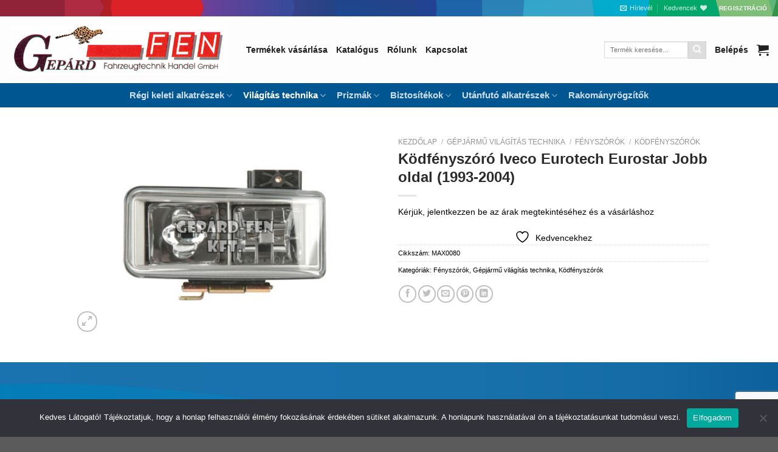

--- FILE ---
content_type: text/html; charset=UTF-8
request_url: https://gepardfen.hu/termek/kodfenyszoro-iveco-eurotech-eurostar-jobb-oldal-1993-2004/
body_size: 25668
content:
<!DOCTYPE html>
<html lang="hu" class="loading-site no-js">
<head>
	<meta charset="UTF-8" />
	<link rel="profile" href="http://gmpg.org/xfn/11" />
	<link rel="pingback" href="https://gepardfen.hu/xmlrpc.php" />

					<script>document.documentElement.className = document.documentElement.className + ' yes-js js_active js'</script>
			<script>(function(html){html.className = html.className.replace(/\bno-js\b/,'js')})(document.documentElement);</script>
<title>Ködfényszóró Iveco Eurotech Eurostar Jobb oldal (1993-2004) &#8211; Gepárd-FEN Kft.</title>
<meta name='robots' content='max-image-preview:large' />
	<style>img:is([sizes="auto" i], [sizes^="auto," i]) { contain-intrinsic-size: 3000px 1500px }</style>
	<meta name="viewport" content="width=device-width, initial-scale=1" /><link rel='prefetch' href='https://gepardfen.hu/wp-content/themes/flatsome/assets/js/flatsome.js?ver=e1ad26bd5672989785e1' />
<link rel='prefetch' href='https://gepardfen.hu/wp-content/themes/flatsome/assets/js/chunk.slider.js?ver=3.19.15' />
<link rel='prefetch' href='https://gepardfen.hu/wp-content/themes/flatsome/assets/js/chunk.popups.js?ver=3.19.15' />
<link rel='prefetch' href='https://gepardfen.hu/wp-content/themes/flatsome/assets/js/chunk.tooltips.js?ver=3.19.15' />
<link rel='prefetch' href='https://gepardfen.hu/wp-content/themes/flatsome/assets/js/woocommerce.js?ver=dd6035ce106022a74757' />
<link rel="alternate" type="application/rss+xml" title="Gepárd-FEN Kft. &raquo; hírcsatorna" href="https://gepardfen.hu/feed/" />
<style id='wp-block-library-inline-css' type='text/css'>
:root{--wp-admin-theme-color:#007cba;--wp-admin-theme-color--rgb:0,124,186;--wp-admin-theme-color-darker-10:#006ba1;--wp-admin-theme-color-darker-10--rgb:0,107,161;--wp-admin-theme-color-darker-20:#005a87;--wp-admin-theme-color-darker-20--rgb:0,90,135;--wp-admin-border-width-focus:2px;--wp-block-synced-color:#7a00df;--wp-block-synced-color--rgb:122,0,223;--wp-bound-block-color:var(--wp-block-synced-color)}@media (min-resolution:192dpi){:root{--wp-admin-border-width-focus:1.5px}}.wp-element-button{cursor:pointer}:root{--wp--preset--font-size--normal:16px;--wp--preset--font-size--huge:42px}:root .has-very-light-gray-background-color{background-color:#eee}:root .has-very-dark-gray-background-color{background-color:#313131}:root .has-very-light-gray-color{color:#eee}:root .has-very-dark-gray-color{color:#313131}:root .has-vivid-green-cyan-to-vivid-cyan-blue-gradient-background{background:linear-gradient(135deg,#00d084,#0693e3)}:root .has-purple-crush-gradient-background{background:linear-gradient(135deg,#34e2e4,#4721fb 50%,#ab1dfe)}:root .has-hazy-dawn-gradient-background{background:linear-gradient(135deg,#faaca8,#dad0ec)}:root .has-subdued-olive-gradient-background{background:linear-gradient(135deg,#fafae1,#67a671)}:root .has-atomic-cream-gradient-background{background:linear-gradient(135deg,#fdd79a,#004a59)}:root .has-nightshade-gradient-background{background:linear-gradient(135deg,#330968,#31cdcf)}:root .has-midnight-gradient-background{background:linear-gradient(135deg,#020381,#2874fc)}.has-regular-font-size{font-size:1em}.has-larger-font-size{font-size:2.625em}.has-normal-font-size{font-size:var(--wp--preset--font-size--normal)}.has-huge-font-size{font-size:var(--wp--preset--font-size--huge)}.has-text-align-center{text-align:center}.has-text-align-left{text-align:left}.has-text-align-right{text-align:right}#end-resizable-editor-section{display:none}.aligncenter{clear:both}.items-justified-left{justify-content:flex-start}.items-justified-center{justify-content:center}.items-justified-right{justify-content:flex-end}.items-justified-space-between{justify-content:space-between}.screen-reader-text{border:0;clip-path:inset(50%);height:1px;margin:-1px;overflow:hidden;padding:0;position:absolute;width:1px;word-wrap:normal!important}.screen-reader-text:focus{background-color:#ddd;clip-path:none;color:#444;display:block;font-size:1em;height:auto;left:5px;line-height:normal;padding:15px 23px 14px;text-decoration:none;top:5px;width:auto;z-index:100000}html :where(.has-border-color){border-style:solid}html :where([style*=border-top-color]){border-top-style:solid}html :where([style*=border-right-color]){border-right-style:solid}html :where([style*=border-bottom-color]){border-bottom-style:solid}html :where([style*=border-left-color]){border-left-style:solid}html :where([style*=border-width]){border-style:solid}html :where([style*=border-top-width]){border-top-style:solid}html :where([style*=border-right-width]){border-right-style:solid}html :where([style*=border-bottom-width]){border-bottom-style:solid}html :where([style*=border-left-width]){border-left-style:solid}html :where(img[class*=wp-image-]){height:auto;max-width:100%}:where(figure){margin:0 0 1em}html :where(.is-position-sticky){--wp-admin--admin-bar--position-offset:var(--wp-admin--admin-bar--height,0px)}@media screen and (max-width:600px){html :where(.is-position-sticky){--wp-admin--admin-bar--position-offset:0px}}
</style>
<link rel='stylesheet' id='cookie-notice-front-css' href='https://gepardfen.hu/wp-content/plugins/cookie-notice/css/front.min.css?ver=2.5.7' type='text/css' media='all' />
<link rel='stylesheet' id='wcb2b_product-css' href='https://gepardfen.hu/wp-content/plugins/woocommerce-b2b/assets/css/product.min.css?ver=3.2.3' type='text/css' media='all' />
<link rel='stylesheet' id='wcb2b_livesearch-css' href='https://gepardfen.hu/wp-content/plugins/woocommerce-b2b/assets/css/livesearch.min.css?ver=3.0.3' type='text/css' media='all' />
<link rel='stylesheet' id='photoswipe-css' href='https://gepardfen.hu/wp-content/plugins/woocommerce/assets/css/photoswipe/photoswipe.min.css?ver=10.2.2' type='text/css' media='all' />
<link rel='stylesheet' id='photoswipe-default-skin-css' href='https://gepardfen.hu/wp-content/plugins/woocommerce/assets/css/photoswipe/default-skin/default-skin.min.css?ver=10.2.2' type='text/css' media='all' />
<style id='woocommerce-inline-inline-css' type='text/css'>
.woocommerce form .form-row .required { visibility: visible; }
</style>
<link rel='stylesheet' id='brands-styles-css' href='https://gepardfen.hu/wp-content/plugins/woocommerce/assets/css/brands.css?ver=10.2.2' type='text/css' media='all' />
<link rel='stylesheet' id='flatsome-woocommerce-wishlist-css' href='https://gepardfen.hu/wp-content/themes/flatsome/inc/integrations/wc-yith-wishlist/wishlist.css?ver=3.19.15' type='text/css' media='all' />
<link rel='stylesheet' id='icss-custom-styles-css' href='https://gepardfen.hu/wp-content/plugins/instant-css/public/custom.css?ver=1684914676' type='text/css' media='all' />
<style id='wc-product-table-head-inline-css' type='text/css'>
.wc-product-table { visibility: hidden; }
</style>
<link rel='stylesheet' id='flatsome-main-css' href='https://gepardfen.hu/wp-content/themes/flatsome/assets/css/flatsome.css?ver=3.19.15' type='text/css' media='all' />
<style id='flatsome-main-inline-css' type='text/css'>
@font-face {
				font-family: "fl-icons";
				font-display: block;
				src: url(https://gepardfen.hu/wp-content/themes/flatsome/assets/css/icons/fl-icons.eot?v=3.19.15);
				src:
					url(https://gepardfen.hu/wp-content/themes/flatsome/assets/css/icons/fl-icons.eot#iefix?v=3.19.15) format("embedded-opentype"),
					url(https://gepardfen.hu/wp-content/themes/flatsome/assets/css/icons/fl-icons.woff2?v=3.19.15) format("woff2"),
					url(https://gepardfen.hu/wp-content/themes/flatsome/assets/css/icons/fl-icons.ttf?v=3.19.15) format("truetype"),
					url(https://gepardfen.hu/wp-content/themes/flatsome/assets/css/icons/fl-icons.woff?v=3.19.15) format("woff"),
					url(https://gepardfen.hu/wp-content/themes/flatsome/assets/css/icons/fl-icons.svg?v=3.19.15#fl-icons) format("svg");
			}
</style>
<link rel='stylesheet' id='flatsome-shop-css' href='https://gepardfen.hu/wp-content/themes/flatsome/assets/css/flatsome-shop.css?ver=3.19.15' type='text/css' media='all' />
<link rel='stylesheet' id='flatsome-style-css' href='https://gepardfen.hu/wp-content/themes/flatsome/style.css?ver=3.19.15' type='text/css' media='all' />
<script type="text/javascript" id="cookie-notice-front-js-before">
/* <![CDATA[ */
var cnArgs = {"ajaxUrl":"https:\/\/gepardfen.hu\/wp-admin\/admin-ajax.php","nonce":"c458e33fc5","hideEffect":"fade","position":"bottom","onScroll":false,"onScrollOffset":100,"onClick":false,"cookieName":"cookie_notice_accepted","cookieTime":2592000,"cookieTimeRejected":2592000,"globalCookie":false,"redirection":false,"cache":true,"revokeCookies":false,"revokeCookiesOpt":"automatic"};
/* ]]> */
</script>
<script type="text/javascript" src="https://gepardfen.hu/wp-content/plugins/cookie-notice/js/front.min.js?ver=2.5.7" id="cookie-notice-front-js"></script>
<script type="text/javascript" src="https://gepardfen.hu/wp-includes/js/jquery/jquery.min.js?ver=3.7.1" id="jquery-core-js"></script>
<script type="text/javascript" src="https://gepardfen.hu/wp-includes/js/jquery/jquery-migrate.min.js?ver=3.4.1" id="jquery-migrate-js"></script>
<script type="text/javascript" src="https://gepardfen.hu/wp-content/plugins/woocommerce/assets/js/jquery-blockui/jquery.blockUI.min.js?ver=2.7.0-wc.10.2.2" id="jquery-blockui-js" data-wp-strategy="defer"></script>
<script type="text/javascript" id="wc-add-to-cart-js-extra">
/* <![CDATA[ */
var wc_add_to_cart_params = {"ajax_url":"\/wp-admin\/admin-ajax.php","wc_ajax_url":"\/?wc-ajax=%%endpoint%%","i18n_view_cart":"Kos\u00e1r","cart_url":"https:\/\/gepardfen.hu\/kosar\/","is_cart":"","cart_redirect_after_add":"no"};
/* ]]> */
</script>
<script type="text/javascript" src="https://gepardfen.hu/wp-content/plugins/woocommerce/assets/js/frontend/add-to-cart.min.js?ver=10.2.2" id="wc-add-to-cart-js" defer="defer" data-wp-strategy="defer"></script>
<script type="text/javascript" src="https://gepardfen.hu/wp-content/plugins/woocommerce/assets/js/photoswipe/photoswipe.min.js?ver=4.1.1-wc.10.2.2" id="photoswipe-js" defer="defer" data-wp-strategy="defer"></script>
<script type="text/javascript" src="https://gepardfen.hu/wp-content/plugins/woocommerce/assets/js/photoswipe/photoswipe-ui-default.min.js?ver=4.1.1-wc.10.2.2" id="photoswipe-ui-default-js" defer="defer" data-wp-strategy="defer"></script>
<script type="text/javascript" id="wc-single-product-js-extra">
/* <![CDATA[ */
var wc_single_product_params = {"i18n_required_rating_text":"K\u00e9rlek, v\u00e1lassz egy \u00e9rt\u00e9kel\u00e9st","i18n_rating_options":["1 \/ 5 csillag","2 \/ 5 csillag","3 \/ 5 csillag","4 \/ 5 csillag","5 \/ 5 csillag"],"i18n_product_gallery_trigger_text":"View full-screen image gallery","review_rating_required":"yes","flexslider":{"rtl":false,"animation":"slide","smoothHeight":true,"directionNav":false,"controlNav":"thumbnails","slideshow":false,"animationSpeed":500,"animationLoop":false,"allowOneSlide":false},"zoom_enabled":"","zoom_options":[],"photoswipe_enabled":"1","photoswipe_options":{"shareEl":false,"closeOnScroll":false,"history":false,"hideAnimationDuration":0,"showAnimationDuration":0},"flexslider_enabled":""};
/* ]]> */
</script>
<script type="text/javascript" src="https://gepardfen.hu/wp-content/plugins/woocommerce/assets/js/frontend/single-product.min.js?ver=10.2.2" id="wc-single-product-js" defer="defer" data-wp-strategy="defer"></script>
<script type="text/javascript" src="https://gepardfen.hu/wp-content/plugins/woocommerce/assets/js/js-cookie/js.cookie.min.js?ver=2.1.4-wc.10.2.2" id="js-cookie-js" data-wp-strategy="defer"></script>
<link rel="https://api.w.org/" href="https://gepardfen.hu/wp-json/" /><link rel="alternate" title="JSON" type="application/json" href="https://gepardfen.hu/wp-json/wp/v2/product/3452" /><link rel="EditURI" type="application/rsd+xml" title="RSD" href="https://gepardfen.hu/xmlrpc.php?rsd" />

<meta name="generator" content="WooCommerce B2B 3.2.4">
<meta name="generator" content="WooCommerce 10.2.2" />
<link rel="canonical" href="https://gepardfen.hu/termek/kodfenyszoro-iveco-eurotech-eurostar-jobb-oldal-1993-2004/" />
<link rel='shortlink' href='https://gepardfen.hu/?p=3452' />
<link rel="alternate" title="oEmbed (JSON)" type="application/json+oembed" href="https://gepardfen.hu/wp-json/oembed/1.0/embed?url=https%3A%2F%2Fgepardfen.hu%2Ftermek%2Fkodfenyszoro-iveco-eurotech-eurostar-jobb-oldal-1993-2004%2F" />
<link rel="alternate" title="oEmbed (XML)" type="text/xml+oembed" href="https://gepardfen.hu/wp-json/oembed/1.0/embed?url=https%3A%2F%2Fgepardfen.hu%2Ftermek%2Fkodfenyszoro-iveco-eurotech-eurostar-jobb-oldal-1993-2004%2F&#038;format=xml" />
		<script>
        // Define the endpoint URL
        const endpointUrl = 'https://gepardfen.hu/wp-json/b2b/v1/export-products';

        // Make the API call
        fetch(endpointUrl)
            .then(response => {
                // Check if the response is okay (status 200)
                if (!response.ok) {
                    throw new Error('Network response was not ok ' + response.statusText);
                }
                return response.text(); // Convert response to JSON
            })
            .then(data => {
                console.log('Product Data:', data); // Output data to console
            })
            .catch(error => {
                console.error('There was a problem with the fetch operation:', error);
            });
    </script>
			<noscript><style>.woocommerce-product-gallery{ opacity: 1 !important; }</style></noscript>
	<link rel="icon" href="https://gepardfen.hu/wp-content/uploads/2021/09/cropped-gepard-fanicon-32x32.jpg" sizes="32x32" />
<link rel="icon" href="https://gepardfen.hu/wp-content/uploads/2021/09/cropped-gepard-fanicon-192x192.jpg" sizes="192x192" />
<link rel="apple-touch-icon" href="https://gepardfen.hu/wp-content/uploads/2021/09/cropped-gepard-fanicon-180x180.jpg" />
<meta name="msapplication-TileImage" content="https://gepardfen.hu/wp-content/uploads/2021/09/cropped-gepard-fanicon-270x270.jpg" />
<style id="custom-css" type="text/css">:root {--primary-color: #000000;--fs-color-primary: #000000;--fs-color-secondary: #dddddd;--fs-color-success: #7a9c59;--fs-color-alert: #b20000;--fs-experimental-link-color: #000000;--fs-experimental-link-color-hover: #111;}.tooltipster-base {--tooltip-color: #fff;--tooltip-bg-color: #000;}.off-canvas-right .mfp-content, .off-canvas-left .mfp-content {--drawer-width: 300px;}.off-canvas .mfp-content.off-canvas-cart {--drawer-width: 360px;}.header-main{height: 110px}#logo img{max-height: 110px}#logo{width:360px;}.header-bottom{min-height: 40px}.header-top{min-height: 20px}.transparent .header-main{height: 90px}.transparent #logo img{max-height: 90px}.has-transparent + .page-title:first-of-type,.has-transparent + #main > .page-title,.has-transparent + #main > div > .page-title,.has-transparent + #main .page-header-wrapper:first-of-type .page-title{padding-top: 170px;}.header.show-on-scroll,.stuck .header-main{height:110px!important}.stuck #logo img{max-height: 110px!important}.search-form{ width: 56%;}.header-bg-color {background-color: #fdfdfd}.header-bottom {background-color: #005691}.stuck .header-main .nav > li > a{line-height: 50px }.header-bottom-nav > li > a{line-height: 16px }@media (max-width: 549px) {.header-main{height: 70px}#logo img{max-height: 70px}}body{color: #000000}h1,h2,h3,h4,h5,h6,.heading-font{color: #2b2b2b;}body{font-size: 87%;}body{font-family: -apple-system, BlinkMacSystemFont, "Segoe UI", Roboto, Oxygen-Sans, Ubuntu, Cantarell, "Helvetica Neue", sans-serif;}body {font-weight: 400;font-style: normal;}.nav > li > a {font-family: Rubik, sans-serif;}.mobile-sidebar-levels-2 .nav > li > ul > li > a {font-family: Rubik, sans-serif;}.nav > li > a,.mobile-sidebar-levels-2 .nav > li > ul > li > a {font-weight: 700;font-style: normal;}h1,h2,h3,h4,h5,h6,.heading-font, .off-canvas-center .nav-sidebar.nav-vertical > li > a{font-family: Rubik, sans-serif;}h1,h2,h3,h4,h5,h6,.heading-font,.banner h1,.banner h2 {font-weight: 700;font-style: normal;}.alt-font{font-family: "Dancing Script", sans-serif;}.alt-font {font-weight: 400!important;font-style: normal!important;}.header:not(.transparent) .header-nav-main.nav > li > a {color: #212121;}.header:not(.transparent) .header-nav-main.nav > li > a:hover,.header:not(.transparent) .header-nav-main.nav > li.active > a,.header:not(.transparent) .header-nav-main.nav > li.current > a,.header:not(.transparent) .header-nav-main.nav > li > a.active,.header:not(.transparent) .header-nav-main.nav > li > a.current{color: #005691;}.header-nav-main.nav-line-bottom > li > a:before,.header-nav-main.nav-line-grow > li > a:before,.header-nav-main.nav-line > li > a:before,.header-nav-main.nav-box > li > a:hover,.header-nav-main.nav-box > li.active > a,.header-nav-main.nav-pills > li > a:hover,.header-nav-main.nav-pills > li.active > a{color:#FFF!important;background-color: #005691;}.shop-page-title.featured-title .title-bg{ background-image: url(https://gepardfen.hu/wp-content/uploads/2021/02/MAX0080.jpg)!important;}@media screen and (min-width: 550px){.products .box-vertical .box-image{min-width: 100px!important;width: 100px!important;}}.nav-vertical-fly-out > li + li {border-top-width: 1px; border-top-style: solid;}.label-new.menu-item > a:after{content:"Új";}.label-hot.menu-item > a:after{content:"Forró (HOT)";}.label-sale.menu-item > a:after{content:"Akció";}.label-popular.menu-item > a:after{content:"Népszerű";}</style><style id="kirki-inline-styles">/* arabic */
@font-face {
  font-family: 'Rubik';
  font-style: normal;
  font-weight: 700;
  font-display: swap;
  src: url(https://gepardfen.hu/wp-content/fonts/rubik/iJWZBXyIfDnIV5PNhY1KTN7Z-Yh-4I-FUkU1Z4Y.woff2) format('woff2');
  unicode-range: U+0600-06FF, U+0750-077F, U+0870-088E, U+0890-0891, U+0897-08E1, U+08E3-08FF, U+200C-200E, U+2010-2011, U+204F, U+2E41, U+FB50-FDFF, U+FE70-FE74, U+FE76-FEFC, U+102E0-102FB, U+10E60-10E7E, U+10EC2-10EC4, U+10EFC-10EFF, U+1EE00-1EE03, U+1EE05-1EE1F, U+1EE21-1EE22, U+1EE24, U+1EE27, U+1EE29-1EE32, U+1EE34-1EE37, U+1EE39, U+1EE3B, U+1EE42, U+1EE47, U+1EE49, U+1EE4B, U+1EE4D-1EE4F, U+1EE51-1EE52, U+1EE54, U+1EE57, U+1EE59, U+1EE5B, U+1EE5D, U+1EE5F, U+1EE61-1EE62, U+1EE64, U+1EE67-1EE6A, U+1EE6C-1EE72, U+1EE74-1EE77, U+1EE79-1EE7C, U+1EE7E, U+1EE80-1EE89, U+1EE8B-1EE9B, U+1EEA1-1EEA3, U+1EEA5-1EEA9, U+1EEAB-1EEBB, U+1EEF0-1EEF1;
}
/* cyrillic-ext */
@font-face {
  font-family: 'Rubik';
  font-style: normal;
  font-weight: 700;
  font-display: swap;
  src: url(https://gepardfen.hu/wp-content/fonts/rubik/iJWZBXyIfDnIV5PNhY1KTN7Z-Yh-4I-FWkU1Z4Y.woff2) format('woff2');
  unicode-range: U+0460-052F, U+1C80-1C8A, U+20B4, U+2DE0-2DFF, U+A640-A69F, U+FE2E-FE2F;
}
/* cyrillic */
@font-face {
  font-family: 'Rubik';
  font-style: normal;
  font-weight: 700;
  font-display: swap;
  src: url(https://gepardfen.hu/wp-content/fonts/rubik/iJWZBXyIfDnIV5PNhY1KTN7Z-Yh-4I-FU0U1Z4Y.woff2) format('woff2');
  unicode-range: U+0301, U+0400-045F, U+0490-0491, U+04B0-04B1, U+2116;
}
/* hebrew */
@font-face {
  font-family: 'Rubik';
  font-style: normal;
  font-weight: 700;
  font-display: swap;
  src: url(https://gepardfen.hu/wp-content/fonts/rubik/iJWZBXyIfDnIV5PNhY1KTN7Z-Yh-4I-FVUU1Z4Y.woff2) format('woff2');
  unicode-range: U+0307-0308, U+0590-05FF, U+200C-2010, U+20AA, U+25CC, U+FB1D-FB4F;
}
/* latin-ext */
@font-face {
  font-family: 'Rubik';
  font-style: normal;
  font-weight: 700;
  font-display: swap;
  src: url(https://gepardfen.hu/wp-content/fonts/rubik/iJWZBXyIfDnIV5PNhY1KTN7Z-Yh-4I-FWUU1Z4Y.woff2) format('woff2');
  unicode-range: U+0100-02BA, U+02BD-02C5, U+02C7-02CC, U+02CE-02D7, U+02DD-02FF, U+0304, U+0308, U+0329, U+1D00-1DBF, U+1E00-1E9F, U+1EF2-1EFF, U+2020, U+20A0-20AB, U+20AD-20C0, U+2113, U+2C60-2C7F, U+A720-A7FF;
}
/* latin */
@font-face {
  font-family: 'Rubik';
  font-style: normal;
  font-weight: 700;
  font-display: swap;
  src: url(https://gepardfen.hu/wp-content/fonts/rubik/iJWZBXyIfDnIV5PNhY1KTN7Z-Yh-4I-FV0U1.woff2) format('woff2');
  unicode-range: U+0000-00FF, U+0131, U+0152-0153, U+02BB-02BC, U+02C6, U+02DA, U+02DC, U+0304, U+0308, U+0329, U+2000-206F, U+20AC, U+2122, U+2191, U+2193, U+2212, U+2215, U+FEFF, U+FFFD;
}/* vietnamese */
@font-face {
  font-family: 'Dancing Script';
  font-style: normal;
  font-weight: 400;
  font-display: swap;
  src: url(https://gepardfen.hu/wp-content/fonts/dancing-script/If2cXTr6YS-zF4S-kcSWSVi_sxjsohD9F50Ruu7BMSo3Rep8ltA.woff2) format('woff2');
  unicode-range: U+0102-0103, U+0110-0111, U+0128-0129, U+0168-0169, U+01A0-01A1, U+01AF-01B0, U+0300-0301, U+0303-0304, U+0308-0309, U+0323, U+0329, U+1EA0-1EF9, U+20AB;
}
/* latin-ext */
@font-face {
  font-family: 'Dancing Script';
  font-style: normal;
  font-weight: 400;
  font-display: swap;
  src: url(https://gepardfen.hu/wp-content/fonts/dancing-script/If2cXTr6YS-zF4S-kcSWSVi_sxjsohD9F50Ruu7BMSo3ROp8ltA.woff2) format('woff2');
  unicode-range: U+0100-02BA, U+02BD-02C5, U+02C7-02CC, U+02CE-02D7, U+02DD-02FF, U+0304, U+0308, U+0329, U+1D00-1DBF, U+1E00-1E9F, U+1EF2-1EFF, U+2020, U+20A0-20AB, U+20AD-20C0, U+2113, U+2C60-2C7F, U+A720-A7FF;
}
/* latin */
@font-face {
  font-family: 'Dancing Script';
  font-style: normal;
  font-weight: 400;
  font-display: swap;
  src: url(https://gepardfen.hu/wp-content/fonts/dancing-script/If2cXTr6YS-zF4S-kcSWSVi_sxjsohD9F50Ruu7BMSo3Sup8.woff2) format('woff2');
  unicode-range: U+0000-00FF, U+0131, U+0152-0153, U+02BB-02BC, U+02C6, U+02DA, U+02DC, U+0304, U+0308, U+0329, U+2000-206F, U+20AC, U+2122, U+2191, U+2193, U+2212, U+2215, U+FEFF, U+FFFD;
}</style></head>

<body class="wp-singular product-template-default single single-product postid-3452 wp-theme-flatsome theme-flatsome cookies-not-set woocommerce woocommerce-page woocommerce-no-js lightbox nav-dropdown-has-arrow nav-dropdown-has-shadow nav-dropdown-has-border">


<a class="skip-link screen-reader-text" href="#main">Skip to content</a>

<div id="wrapper">

	
	<header id="header" class="header header-full-width">
		<div class="header-wrapper">
			<div id="top-bar" class="header-top hide-for-sticky nav-dark hide-for-medium">
    <div class="flex-row container">
      <div class="flex-col hide-for-medium flex-left">
          <ul class="nav nav-left medium-nav-center nav-small  nav-divided">
                        </ul>
      </div>

      <div class="flex-col hide-for-medium flex-center">
          <ul class="nav nav-center nav-small  nav-divided">
                        </ul>
      </div>

      <div class="flex-col hide-for-medium flex-right">
         <ul class="nav top-bar-nav nav-right nav-small  nav-divided">
              <li class="header-newsletter-item has-icon">

<a href="#header-newsletter-signup" class="tooltip is-small"
  title="Íratkozz fel hírlevelünkre">

      <i class="icon-envelop"></i>
  
      <span class="header-newsletter-title hide-for-medium">
      Hírlevél    </span>
  </a>
	<div id="header-newsletter-signup"
	     class="lightbox-by-id lightbox-content mfp-hide lightbox-white "
	     style="max-width:700px ;padding:0px">
		
  <div class="banner has-hover" id="banner-1619098985">
          <div class="banner-inner fill">
        <div class="banner-bg fill" >
            <img width="1020" height="509" src="https://gepardfen.hu/wp-content/uploads/2021/09/banner_bg-kicsi-1024x511.jpg" class="bg attachment-large size-large" alt="" decoding="async" fetchpriority="high" />                        <div class="overlay"></div>            
	<div class="is-border is-dashed"
		style="border-color:rgba(255,255,255,.3);border-width:2px 2px 2px 2px;margin:10px;">
	</div>
                    </div>
		
        <div class="banner-layers container">
            <div class="fill banner-link"></div>               <div id="text-box-1275195498" class="text-box banner-layer x10 md-x10 lg-x10 y50 md-y50 lg-y50 res-text">
                     <div data-animate="fadeInUp">           <div class="text-box-content text dark">
              
              <div class="text-inner text-left">
                  <h3 class="uppercase">Íratkozz fel hírlevelünkre</h3><p class="lead"></p><div class="wpforms-container wpforms-container-full" id="wpforms-8165"><form id="wpforms-form-8165" class="wpforms-validate wpforms-form" data-formid="8165" method="post" enctype="multipart/form-data" action="/termek/kodfenyszoro-iveco-eurotech-eurostar-jobb-oldal-1993-2004/" data-token="a7ca6051d6dbdd7da741b0b2aa3558a6" data-token-time="1763649250"><noscript class="wpforms-error-noscript">Please enable JavaScript in your browser to complete this form.</noscript><div class="wpforms-field-container"><div id="wpforms-8165-field_0-container" class="wpforms-field wpforms-field-name" data-field-id="0"><label class="wpforms-field-label" for="wpforms-8165-field_0">Név <span class="wpforms-required-label">*</span></label><input type="text" id="wpforms-8165-field_0" class="wpforms-field-medium wpforms-field-required" name="wpforms[fields][0]" required></div><div id="wpforms-8165-field_1-container" class="wpforms-field wpforms-field-email" data-field-id="1"><label class="wpforms-field-label" for="wpforms-8165-field_1">E-mail <span class="wpforms-required-label">*</span></label><input type="email" id="wpforms-8165-field_1" class="wpforms-field-medium wpforms-field-required" name="wpforms[fields][1]" spellcheck="false" required></div></div><!-- .wpforms-field-container --><div class="wpforms-recaptcha-container wpforms-is-recaptcha wpforms-is-recaptcha-type-v3" ><input type="hidden" name="wpforms[recaptcha]" value=""></div><div class="wpforms-submit-container" ><input type="hidden" name="wpforms[id]" value="8165"><input type="hidden" name="page_title" value="Ködfényszóró Iveco Eurotech Eurostar Jobb oldal (1993-2004)"><input type="hidden" name="page_url" value="https://gepardfen.hu/termek/kodfenyszoro-iveco-eurotech-eurostar-jobb-oldal-1993-2004/"><input type="hidden" name="url_referer" value=""><input type="hidden" name="page_id" value="3452"><input type="hidden" name="wpforms[post_id]" value="3452"><button type="submit" name="wpforms[submit]" id="wpforms-submit-8165" class="wpforms-submit" data-alt-text="Folyamatban..." data-submit-text="Küldés" aria-live="assertive" value="wpforms-submit">Küldés</button></div></form></div>  <!-- .wpforms-container -->              </div>
           </div>
       </div>                     
<style>
#text-box-1275195498 {
  width: 60%;
}
#text-box-1275195498 .text-box-content {
  font-size: 100%;
}
@media (min-width:550px) {
  #text-box-1275195498 {
    width: 50%;
  }
}
</style>
    </div>
         </div>
      </div>

            
<style>
#banner-1619098985 {
  padding-top: 600px;
}
#banner-1619098985 .overlay {
  background-color: rgba(0,0,0,.4);
}
</style>
  </div>

	</div>
	
	</li>
<li class="header-wishlist-icon">
			<a href="https://gepardfen.hu/kedvencek/" class="wishlist-link" title="Wishlist" >
							<span class="hide-for-medium header-wishlist-title">
				Kedvencek				</span>
										<i class="wishlist-icon icon-heart" ></i>
					</a>
	</li>
<li class="html header-button-1">
	<div class="header-button">
		<a href="/felhasznaloi-regisztracio/" class="button plain is-link"  >
		<span>Regisztráció</span>
	</a>
	</div>
</li>
          </ul>
      </div>

      
    </div>
</div>
<div id="masthead" class="header-main hide-for-sticky">
      <div class="header-inner flex-row container logo-left medium-logo-center" role="navigation">

          <!-- Logo -->
          <div id="logo" class="flex-col logo">
            
<!-- Header logo -->
<a href="https://gepardfen.hu/" title="Gepárd-FEN Kft." rel="home">
		<img width="520" height="115" src="https://gepardfen.hu/wp-content/uploads/2021/08/gepard_logo_old.gif" class="header_logo header-logo" alt="Gepárd-FEN Kft."/><img  width="520" height="115" src="https://gepardfen.hu/wp-content/uploads/2021/08/gepard_logo_old.gif" class="header-logo-dark" alt="Gepárd-FEN Kft."/></a>
          </div>

          <!-- Mobile Left Elements -->
          <div class="flex-col show-for-medium flex-left">
            <ul class="mobile-nav nav nav-left ">
              <li class="nav-icon has-icon">
  		<a href="#" data-open="#main-menu" data-pos="center" data-bg="main-menu-overlay" data-color="dark" class="is-small" aria-label="Menu" aria-controls="main-menu" aria-expanded="false">

		  <i class="icon-menu" ></i>
		  		</a>
	</li>
            </ul>
          </div>

          <!-- Left Elements -->
          <div class="flex-col hide-for-medium flex-left
            flex-grow">
            <ul class="header-nav header-nav-main nav nav-left  nav-size-large" >
              <li id="menu-item-8105" class="menu-item menu-item-type-post_type menu-item-object-page menu-item-8105 menu-item-design-default"><a href="https://gepardfen.hu/termekek/" class="nav-top-link">Termékek vásárlása</a></li>
<li id="menu-item-19" class="menu-item menu-item-type-post_type menu-item-object-page menu-item-19 menu-item-design-default"><a href="https://gepardfen.hu/online-alkatresz-katalogus/" class="nav-top-link">Katalógus</a></li>
<li id="menu-item-7345" class="menu-item menu-item-type-post_type menu-item-object-page menu-item-7345 menu-item-design-default"><a href="https://gepardfen.hu/rolunk/" class="nav-top-link">Rólunk</a></li>
<li id="menu-item-17" class="menu-item menu-item-type-post_type menu-item-object-page menu-item-17 menu-item-design-default"><a href="https://gepardfen.hu/kapcsolat/" class="nav-top-link">Kapcsolat</a></li>
            </ul>
          </div>

          <!-- Right Elements -->
          <div class="flex-col hide-for-medium flex-right">
            <ul class="header-nav header-nav-main nav nav-right  nav-size-large">
              <li class="header-search-form search-form html relative has-icon">
	<div class="header-search-form-wrapper">
		<div class="searchform-wrapper ux-search-box relative is-normal"><form role="search" method="get" class="searchform" action="https://gepardfen.hu/">
	<div class="flex-row relative">
						<div class="flex-col flex-grow">
			<label class="screen-reader-text" for="woocommerce-product-search-field-0">Keresés a következőre:</label>
			<input type="search" id="woocommerce-product-search-field-0" class="search-field mb-0" placeholder="Termék keresése..." value="" name="s" />
			<input type="hidden" name="post_type" value="product" />
					</div>
		<div class="flex-col">
			<button type="submit" value="Keresés" class="ux-search-submit submit-button secondary button  icon mb-0" aria-label="Submit">
				<i class="icon-search" ></i>			</button>
		</div>
	</div>
	<div class="live-search-results text-left z-top"></div>
</form>
</div>	</div>
</li>

<li class="account-item has-icon" >

	<a href="https://gepardfen.hu/fiokom/" class="nav-top-link nav-top-not-logged-in is-small" title="Belépés" data-open="#login-form-popup" >
					<span>
			Belépés			</span>
				</a>




</li>
<li class="cart-item has-icon has-dropdown">

<a href="https://gepardfen.hu/kosar/" class="header-cart-link is-small" title="Kosár" >


    <i class="icon-shopping-cart"
    data-icon-label="0">
  </i>
  </a>

 <ul class="nav-dropdown nav-dropdown-default">
    <li class="html widget_shopping_cart">
      <div class="widget_shopping_cart_content">
        

	<div class="ux-mini-cart-empty flex flex-row-col text-center pt pb">
				<div class="ux-mini-cart-empty-icon">
			<svg xmlns="http://www.w3.org/2000/svg" viewBox="0 0 17 19" style="opacity:.1;height:80px;">
				<path d="M8.5 0C6.7 0 5.3 1.2 5.3 2.7v2H2.1c-.3 0-.6.3-.7.7L0 18.2c0 .4.2.8.6.8h15.7c.4 0 .7-.3.7-.7v-.1L15.6 5.4c0-.3-.3-.6-.7-.6h-3.2v-2c0-1.6-1.4-2.8-3.2-2.8zM6.7 2.7c0-.8.8-1.4 1.8-1.4s1.8.6 1.8 1.4v2H6.7v-2zm7.5 3.4 1.3 11.5h-14L2.8 6.1h2.5v1.4c0 .4.3.7.7.7.4 0 .7-.3.7-.7V6.1h3.5v1.4c0 .4.3.7.7.7s.7-.3.7-.7V6.1h2.6z" fill-rule="evenodd" clip-rule="evenodd" fill="currentColor"></path>
			</svg>
		</div>
				<p class="woocommerce-mini-cart__empty-message empty">Nincsenek termékek a kosárban.</p>
					<p class="return-to-shop">
				<a class="button primary wc-backward" href="https://gepardfen.hu/uzlet/">
					Vásárlás folytatása				</a>
			</p>
				</div>


      </div>
    </li>
     </ul>

</li>
            </ul>
          </div>

          <!-- Mobile Right Elements -->
          <div class="flex-col show-for-medium flex-right">
            <ul class="mobile-nav nav nav-right ">
                          </ul>
          </div>

      </div>

            <div class="container"><div class="top-divider full-width"></div></div>
      </div>
<div id="wide-nav" class="header-bottom wide-nav hide-for-sticky nav-dark flex-has-center hide-for-medium">
    <div class="flex-row container">

            
                        <div class="flex-col hide-for-medium flex-center">
                <ul class="nav header-nav header-bottom-nav nav-center  nav-size-xlarge nav-spacing-medium">
                    <li id="menu-item-7289" class="menu-item menu-item-type-custom menu-item-object-custom menu-item-7289 menu-item-design-full-width menu-item-has-block has-dropdown"><a class="nav-top-link" aria-expanded="false" aria-haspopup="menu">Régi keleti alkatrészek<i class="icon-angle-down" ></i></a><div class="sub-menu nav-dropdown">
	<section class="section" id="section_257143375">
		<div class="section-bg fill" >
									
			

		</div>

		

		<div class="section-content relative">
			

<div class="row row-collapse align-equal"  id="row-770477573">


	<div id="col-1526819058" class="col medium-4 small-12 large-4"  >
				<div class="col-inner"  >
			
			

	<div class="ux-menu stack stack-col justify-start ux-menu--divider-solid">
		

	<div class="ux-menu-link flex menu-item">
		<a class="ux-menu-link__link flex" href="https://gepardfen.hu/ifa-w-50/" >
						<span class="ux-menu-link__text">
				IFA W 50			</span>
		</a>
	</div>
	

	<div class="ux-menu-link flex menu-item">
		<a class="ux-menu-link__link flex" href="https://gepardfen.hu/ifa-l-60/" >
						<span class="ux-menu-link__text">
				IFA L 60			</span>
		</a>
	</div>
	

	<div class="ux-menu-link flex menu-item">
		<a class="ux-menu-link__link flex" href="https://gepardfen.hu/multicar-2/" >
						<span class="ux-menu-link__text">
				Multicar			</span>
		</a>
	</div>
	

	<div class="ux-menu-link flex menu-item">
		<a class="ux-menu-link__link flex" href="https://gepardfen.hu/simson-mz/" >
						<span class="ux-menu-link__text">
				Simson, MZ			</span>
		</a>
	</div>
	

	<div class="ux-menu-link flex menu-item">
		<a class="ux-menu-link__link flex" href="https://gepardfen.hu/barkas/" >
						<span class="ux-menu-link__text">
				Barkas			</span>
		</a>
	</div>
	


	</div>
	

		</div>
				
<style>
#col-1526819058 > .col-inner {
  padding: 10px 20px 0px 20px;
}
</style>
	</div>

	

	<div id="col-1092259304" class="col medium-4 small-12 large-4"  >
				<div class="col-inner"  >
			
			

	<div class="ux-menu stack stack-col justify-start ux-menu--divider-solid">
		

	<div class="ux-menu-link flex menu-item">
		<a class="ux-menu-link__link flex" href="https://gepardfen.hu/trabant/" >
						<span class="ux-menu-link__text">
				Trabant			</span>
		</a>
	</div>
	

	<div class="ux-menu-link flex menu-item">
		<a class="ux-menu-link__link flex" href="https://gepardfen.hu/wartburg/" >
						<span class="ux-menu-link__text">
				Wartburg			</span>
		</a>
	</div>
	

	<div class="ux-menu-link flex menu-item">
		<a class="ux-menu-link__link flex" href="https://gepardfen.hu/robur/" >
						<span class="ux-menu-link__text">
				Robur			</span>
		</a>
	</div>
	

	<div class="ux-menu-link flex menu-item">
		<a class="ux-menu-link__link flex" href="https://gepardfen.hu/avia/" >
						<span class="ux-menu-link__text">
				AVIA			</span>
		</a>
	</div>
	

	<div class="ux-menu-link flex menu-item">
		<a class="ux-menu-link__link flex" href="https://gepardfen.hu/skoda-ms-liaz/" >
						<span class="ux-menu-link__text">
				SKoda MS, Liaz			</span>
		</a>
	</div>
	


	</div>
	

		</div>
				
<style>
#col-1092259304 > .col-inner {
  padding: 10px 20px 0px 20px;
}
</style>
	</div>

	

	<div id="col-400344109" class="col medium-4 small-12 large-4"  >
				<div class="col-inner"  >
			
			

	<div class="ux-menu stack stack-col justify-start ux-menu--divider-solid">
		

	<div class="ux-menu-link flex menu-item">
		<a class="ux-menu-link__link flex" href="https://gepardfen.hu/vegyes-lengyel-tgk/" >
						<span class="ux-menu-link__text">
				Vegyes lengyel tgk.			</span>
		</a>
	</div>
	

	<div class="ux-menu-link flex menu-item">
		<a class="ux-menu-link__link flex" href="https://gepardfen.hu/vegyes-lengyel-szgk/" >
						<span class="ux-menu-link__text">
				Vegyes lengyel  szgk.			</span>
		</a>
	</div>
	

	<div class="ux-menu-link flex menu-item">
		<a class="ux-menu-link__link flex" href="https://gepardfen.hu/mezogazdasagi-alkatreszek/" >
						<span class="ux-menu-link__text">
				Mezőgazdasági alkatrészek			</span>
		</a>
	</div>
	

	<div class="ux-menu-link flex menu-item">
		<a class="ux-menu-link__link flex" href="https://gepardfen.hu/kamaz/" >
						<span class="ux-menu-link__text">
				KAMAZ			</span>
		</a>
	</div>
	

	<div class="ux-menu-link flex menu-item">
		<a class="ux-menu-link__link flex" href="https://gepardfen.hu/egyeb-regi-keleti-alkatreszek/" >
						<span class="ux-menu-link__text">
				Egyéb			</span>
		</a>
	</div>
	


	</div>
	

		</div>
				
<style>
#col-400344109 > .col-inner {
  padding: 10px 20px 0px 20px;
}
</style>
	</div>

	


</div>

		</div>

		
<style>
#section_257143375 {
  padding-top: 40px;
  padding-bottom: 40px;
}
</style>
	</section>
	</div></li>
<li id="menu-item-7494" class="menu-item menu-item-type-taxonomy menu-item-object-product_cat current-product-ancestor current-menu-parent current-product-parent menu-item-7494 active menu-item-design-full-width menu-item-has-block has-dropdown"><a href="https://gepardfen.hu/termekkategoria/gepjarmu-vilagitas-technika/" class="nav-top-link" aria-expanded="false" aria-haspopup="menu">Világítás technika<i class="icon-angle-down" ></i></a><div class="sub-menu nav-dropdown">
	<section class="section" id="section_1588646249">
		<div class="section-bg fill" >
									
			

		</div>

		

		<div class="section-content relative">
			

<div class="row row-collapse align-equal"  id="row-299099280">


	<div id="col-398357733" class="col medium-4 small-12 large-4"  >
				<div class="col-inner"  >
			
			

<h3><a href="/fenyszorok/">Fényszórók</a></h3>
	<div class="ux-menu stack stack-col justify-start ux-menu--divider-solid">
		

	<div class="ux-menu-link flex menu-item">
		<a class="ux-menu-link__link flex" href="https://gepardfen.hu/normal/" >
						<span class="ux-menu-link__text">
				Normál			</span>
		</a>
	</div>
	

	<div class="ux-menu-link flex menu-item">
		<a class="ux-menu-link__link flex" href="https://gepardfen.hu/led-s/" >
						<span class="ux-menu-link__text">
				LED-es			</span>
		</a>
	</div>
	

	<div class="ux-menu-link flex menu-item">
		<a class="ux-menu-link__link flex" href="https://gepardfen.hu/halogen/" >
						<span class="ux-menu-link__text">
				Halogén			</span>
		</a>
	</div>
	


	</div>
	

		</div>
				
<style>
#col-398357733 > .col-inner {
  padding: 10px 20px 0px 20px;
}
</style>
	</div>

	

	<div id="col-1361064618" class="col medium-4 small-12 large-4"  >
				<div class="col-inner"  >
			
			

<h3><a href="/hatso-lampak/">Hátsó lámpák</a></h3>
	<div class="ux-menu stack stack-col justify-start ux-menu--divider-solid">
		

	<div class="ux-menu-link flex menu-item">
		<a class="ux-menu-link__link flex" href="https://gepardfen.hu/normal-hatso-lampak/" >
						<span class="ux-menu-link__text">
				Normál			</span>
		</a>
	</div>
	

	<div class="ux-menu-link flex menu-item">
		<a class="ux-menu-link__link flex" href="https://gepardfen.hu/led-s-hatso-lampak/" >
						<span class="ux-menu-link__text">
				LED-es			</span>
		</a>
	</div>
	

	<div class="ux-menu-link flex menu-item">
		<a class="ux-menu-link__link flex" href="https://gepardfen.hu/hibrid/" >
						<span class="ux-menu-link__text">
				Hibrid			</span>
		</a>
	</div>
	


	</div>
	

		</div>
				
<style>
#col-1361064618 > .col-inner {
  padding: 10px 20px 0px 20px;
}
</style>
	</div>

	

	<div id="col-136385318" class="col medium-4 small-12 large-4"  >
				<div class="col-inner"  >
			
			

<h3><a href="/helyzetjelzok/">Helyzetjelzők</a></h3>
	<div class="ux-menu stack stack-col justify-start ux-menu--divider-solid">
		

	<div class="ux-menu-link flex menu-item">
		<a class="ux-menu-link__link flex" href="https://gepardfen.hu/elso-helyzetjelzok/" >
						<span class="ux-menu-link__text">
				Első helyzetjelzők			</span>
		</a>
	</div>
	

	<div class="ux-menu-link flex menu-item">
		<a class="ux-menu-link__link flex" href="https://gepardfen.hu/hatso-helyzetjelzok/" >
						<span class="ux-menu-link__text">
				Hátsó helyzetjelzők			</span>
		</a>
	</div>
	


	</div>
	
	<div id="gap-1239613399" class="gap-element clearfix" style="display:block; height:auto;">
		
<style>
#gap-1239613399 {
  padding-top: 15px;
}
</style>
	</div>
	

<h5><span style="color: #005691;"><a style="color: #005691;" href="/szelesseg-jelzok/">Szélesség jelzők</a></span></h5>
	<div class="ux-menu stack stack-col justify-start ux-menu--divider-solid">
		

	<div class="ux-menu-link flex menu-item">
		<a class="ux-menu-link__link flex" href="https://gepardfen.hu/led-es/" >
						<span class="ux-menu-link__text">
				LED-es			</span>
		</a>
	</div>
	

	<div class="ux-menu-link flex menu-item">
		<a class="ux-menu-link__link flex" href="https://gepardfen.hu/normal-szelesseg-jelzok/" >
						<span class="ux-menu-link__text">
				Normál			</span>
		</a>
	</div>
	


	</div>
	

		</div>
				
<style>
#col-136385318 > .col-inner {
  padding: 10px 20px 0px 20px;
}
</style>
	</div>

	

	<div id="col-1117355771" class="col medium-4 small-12 large-4"  >
				<div class="col-inner"  >
			
			

<h3><a href="/megkulonbozteto-lampak/">Megkülönböztető lámpák</a></h3>
	<div class="ux-menu stack stack-col justify-start ux-menu--divider-solid">
		

	<div class="ux-menu-link flex menu-item">
		<a class="ux-menu-link__link flex" href="https://gepardfen.hu/forgolampak/" >
						<span class="ux-menu-link__text">
				Forgólámpák			</span>
		</a>
	</div>
	

	<div class="ux-menu-link flex menu-item">
		<a class="ux-menu-link__link flex" href="https://gepardfen.hu/xenon-villano-csoves-lampak/" >
						<span class="ux-menu-link__text">
				Xenon villanó csöves lámpák			</span>
		</a>
	</div>
	

	<div class="ux-menu-link flex menu-item">
		<a class="ux-menu-link__link flex" href="https://gepardfen.hu/led-es-lampak/" >
						<span class="ux-menu-link__text">
				LED-es lámpák			</span>
		</a>
	</div>
	

	<div class="ux-menu-link flex menu-item">
		<a class="ux-menu-link__link flex" href="https://gepardfen.hu/fenyhidak/" >
						<span class="ux-menu-link__text">
				Fényhidak			</span>
		</a>
	</div>
	


	</div>
	
	<div id="gap-1645815361" class="gap-element clearfix" style="display:block; height:auto;">
		
<style>
#gap-1645815361 {
  padding-top: 15px;
}
</style>
	</div>
	

<h3><a href="/izzok/">Izzók</a></h3>

		</div>
				
<style>
#col-1117355771 > .col-inner {
  padding: 10px 20px 0px 20px;
}
</style>
	</div>

	

	<div id="col-197927934" class="col medium-4 small-12 large-4"  >
				<div class="col-inner"  >
			
			

<h3><a href="/munkalampak/">Munkalámpák</a></h3>
	<div class="ux-menu stack stack-col justify-start ux-menu--divider-solid">
		

	<div class="ux-menu-link flex menu-item">
		<a class="ux-menu-link__link flex" href="https://gepardfen.hu/hagyomanyos-halogen-munkalampak/" >
						<span class="ux-menu-link__text">
				Hagyományos Halogén munkalámpák			</span>
		</a>
	</div>
	

	<div class="ux-menu-link flex menu-item">
		<a class="ux-menu-link__link flex" href="https://gepardfen.hu/led-es-munkalampak/" >
						<span class="ux-menu-link__text">
				LED-es munkalámpák			</span>
		</a>
	</div>
	


	</div>
	

		</div>
				
<style>
#col-197927934 > .col-inner {
  padding: 10px 20px 0px 20px;
}
</style>
	</div>

	

	<div id="col-1373853148" class="col medium-4 small-12 large-4"  >
				<div class="col-inner"  >
			
			

<h3><a href="/muszerfal-kontroll-lampak/">Műszerfal kontroll lámpák</a></h3>
	<div class="ux-menu stack stack-col justify-start ux-menu--divider-solid">
		

	<div class="ux-menu-link flex menu-item">
		<a class="ux-menu-link__link flex" href="https://gepardfen.hu/les-es-muszerfal-kontoroll-lampak/" >
						<span class="ux-menu-link__text">
				LED-es			</span>
		</a>
	</div>
	

	<div class="ux-menu-link flex menu-item">
		<a class="ux-menu-link__link flex" href="https://gepardfen.hu/normal-muszerfal-kontoroll-lampak/" >
						<span class="ux-menu-link__text">
				Normál			</span>
		</a>
	</div>
	


	</div>
	

		</div>
				
<style>
#col-1373853148 > .col-inner {
  padding: 10px 20px 0px 20px;
}
</style>
	</div>

	

</div>

		</div>

		
<style>
#section_1588646249 {
  padding-top: 40px;
  padding-bottom: 40px;
}
</style>
	</section>
	</div></li>
<li id="menu-item-7495" class="menu-item menu-item-type-taxonomy menu-item-object-product_cat menu-item-7495 menu-item-design-full-width menu-item-has-block has-dropdown"><a href="https://gepardfen.hu/termekkategoria/prizmak/" class="nav-top-link" aria-expanded="false" aria-haspopup="menu">Prizmák<i class="icon-angle-down" ></i></a><div class="sub-menu nav-dropdown">
	<section class="section" id="section_1722596194">
		<div class="section-bg fill" >
									
			

		</div>

		

		<div class="section-content relative">
			

<div class="row row-collapse align-equal"  id="row-1065135752">


	<div id="col-576822598" class="col medium-4 small-12 large-4"  >
				<div class="col-inner"  >
			
			

	<div class="ux-menu stack stack-col justify-start ux-menu--divider-solid">
		

	<div class="ux-menu-link flex menu-item">
		<a class="ux-menu-link__link flex" href="https://gepardfen.hu/kerek-prizmak/" >
						<span class="ux-menu-link__text">
				Kerek prizmák			</span>
		</a>
	</div>
	

	<div class="ux-menu-link flex menu-item">
		<a class="ux-menu-link__link flex" href="https://gepardfen.hu/szogletes-prizmak/" >
						<span class="ux-menu-link__text">
				Szögletes Prizmák			</span>
		</a>
	</div>
	

	<div class="ux-menu-link flex menu-item">
		<a class="ux-menu-link__link flex" href="https://gepardfen.hu/haromszog-prizmak/" >
						<span class="ux-menu-link__text">
				Háromszög prizmák			</span>
		</a>
	</div>
	


	</div>
	

		</div>
				
<style>
#col-576822598 > .col-inner {
  padding: 10px 20px 0px 20px;
}
</style>
	</div>

	

	<div id="col-613065095" class="col medium-4 small-12 large-4"  >
				<div class="col-inner"  >
			
			

	<div class="ux-menu stack stack-col justify-start ux-menu--divider-solid">
		


	</div>
	

		</div>
				
<style>
#col-613065095 > .col-inner {
  padding: 10px 20px 0px 20px;
}
</style>
	</div>

	

	<div id="col-740792912" class="col medium-4 small-12 large-4"  >
				<div class="col-inner"  >
			
			


		</div>
				
<style>
#col-740792912 > .col-inner {
  padding: 10px 20px 0px 20px;
}
</style>
	</div>

	

</div>

		</div>

		
<style>
#section_1722596194 {
  padding-top: 40px;
  padding-bottom: 40px;
}
</style>
	</section>
	</div></li>
<li id="menu-item-7496" class="menu-item menu-item-type-taxonomy menu-item-object-product_cat menu-item-7496 menu-item-design-full-width menu-item-has-block has-dropdown"><a href="https://gepardfen.hu/termekkategoria/biztositekok/" class="nav-top-link" aria-expanded="false" aria-haspopup="menu">Biztosítékok<i class="icon-angle-down" ></i></a><div class="sub-menu nav-dropdown">
	<section class="section" id="section_1821287049">
		<div class="section-bg fill" >
									
			

		</div>

		

		<div class="section-content relative">
			

<div class="row row-collapse align-equal"  id="row-2075902187">


	<div id="col-592061204" class="col medium-4 small-12 large-4"  >
				<div class="col-inner"  >
			
			

	<div class="ux-menu stack stack-col justify-start ux-menu--divider-solid">
		

	<div class="ux-menu-link flex menu-item">
		<a class="ux-menu-link__link flex" href="https://gepardfen.hu/hengeres/" >
						<span class="ux-menu-link__text">
				Hengeres			</span>
		</a>
	</div>
	

	<div class="ux-menu-link flex menu-item">
		<a class="ux-menu-link__link flex" href="https://gepardfen.hu/keses-normal/" >
						<span class="ux-menu-link__text">
				Késes normál			</span>
		</a>
	</div>
	

	<div class="ux-menu-link flex menu-item">
		<a class="ux-menu-link__link flex" href="https://gepardfen.hu/keses-mini/" >
						<span class="ux-menu-link__text">
				Késes mini			</span>
		</a>
	</div>
	

	<div class="ux-menu-link flex menu-item">
		<a class="ux-menu-link__link flex" href="https://gepardfen.hu/keses-maxi/" >
						<span class="ux-menu-link__text">
				Késes maxi			</span>
		</a>
	</div>
	

	<div class="ux-menu-link flex menu-item">
		<a class="ux-menu-link__link flex" href="https://gepardfen.hu/egyeb-biztositekok/" >
						<span class="ux-menu-link__text">
				Egyéb			</span>
		</a>
	</div>
	


	</div>
	

		</div>
				
<style>
#col-592061204 > .col-inner {
  padding: 10px 20px 0px 20px;
}
</style>
	</div>

	

	<div id="col-758873051" class="col medium-4 small-12 large-4"  >
				<div class="col-inner"  >
			
			

	<div class="ux-menu stack stack-col justify-start ux-menu--divider-solid">
		


	</div>
	

		</div>
				
<style>
#col-758873051 > .col-inner {
  padding: 10px 20px 0px 20px;
}
</style>
	</div>

	

	<div id="col-1506227525" class="col medium-4 small-12 large-4"  >
				<div class="col-inner"  >
			
			


		</div>
				
<style>
#col-1506227525 > .col-inner {
  padding: 10px 20px 0px 20px;
}
</style>
	</div>

	

</div>

		</div>

		
<style>
#section_1821287049 {
  padding-top: 40px;
  padding-bottom: 40px;
}
</style>
	</section>
	</div></li>
<li id="menu-item-7501" class="menu-item menu-item-type-taxonomy menu-item-object-product_cat menu-item-7501 menu-item-design-full-width menu-item-has-block has-dropdown"><a href="https://gepardfen.hu/termekkategoria/utanfuto-alkatreszek/" class="nav-top-link" aria-expanded="false" aria-haspopup="menu">Utánfutó alkatrészek<i class="icon-angle-down" ></i></a><div class="sub-menu nav-dropdown">
	<section class="section" id="section_940909937">
		<div class="section-bg fill" >
									
			

		</div>

		

		<div class="section-content relative">
			

<div class="row row-collapse align-equal"  id="row-881227202">


	<div id="col-589755853" class="col medium-4 small-12 large-4"  >
				<div class="col-inner"  >
			
			

	<div class="ux-menu stack stack-col justify-start ux-menu--divider-solid">
		

	<div class="ux-menu-link flex menu-item">
		<a class="ux-menu-link__link flex" href="https://gepardfen.hu/vonofejek/" >
						<span class="ux-menu-link__text">
				Vonófejek			</span>
		</a>
	</div>
	

	<div class="ux-menu-link flex menu-item">
		<a class="ux-menu-link__link flex" href="https://gepardfen.hu/zsanerok-oldalfalkapcsolatok-rogzito-elemek/" >
						<span class="ux-menu-link__text">
				Zsanérok oldalfalkapcsok, rögzítő elemek			</span>
		</a>
	</div>
	

	<div class="ux-menu-link flex menu-item">
		<a class="ux-menu-link__link flex" href="https://gepardfen.hu/prizmak-lampak/" >
						<span class="ux-menu-link__text">
				Prizmák, lámpák			</span>
		</a>
	</div>
	

	<div class="ux-menu-link flex menu-item">
		<a class="ux-menu-link__link flex" href="https://gepardfen.hu/egyebek/" >
						<span class="ux-menu-link__text">
				Egyebek			</span>
		</a>
	</div>
	


	</div>
	

		</div>
				
<style>
#col-589755853 > .col-inner {
  padding: 10px 20px 0px 20px;
}
</style>
	</div>

	

	<div id="col-1118238693" class="col medium-4 small-12 large-4"  >
				<div class="col-inner"  >
			
			

	<div class="ux-menu stack stack-col justify-start ux-menu--divider-solid">
		


	</div>
	

		</div>
				
<style>
#col-1118238693 > .col-inner {
  padding: 10px 20px 0px 20px;
}
</style>
	</div>

	

	<div id="col-2108250456" class="col medium-4 small-12 large-4"  >
				<div class="col-inner"  >
			
			


		</div>
				
<style>
#col-2108250456 > .col-inner {
  padding: 10px 20px 0px 20px;
}
</style>
	</div>

	

</div>

		</div>

		
<style>
#section_940909937 {
  padding-top: 40px;
  padding-bottom: 40px;
}
</style>
	</section>
	</div></li>
<li id="menu-item-7506" class="menu-item menu-item-type-taxonomy menu-item-object-product_cat menu-item-7506 menu-item-design-default"><a href="https://gepardfen.hu/termekkategoria/rakomanyrogzitok-spaniferek/" class="nav-top-link">Rakományrögzítők</a></li>
                </ul>
            </div>
            
            
            
    </div>
</div>

<div class="header-bg-container fill"><div class="header-bg-image fill"></div><div class="header-bg-color fill"></div></div>		</div>
	</header>

	
	<main id="main" class="">

	<div class="shop-container">

		
			<div class="container">
	<div class="woocommerce-notices-wrapper"></div></div>
<div id="product-3452" class="product type-product post-3452 status-publish first outofstock product_cat-fenyszorok product_cat-gepjarmu-vilagitas-technika product_cat-kodfenyszorok has-post-thumbnail product-type-simple">
	<div class="product-container">
  <div class="product-main">
    <div class="row content-row mb-0">

    	<div class="product-gallery col large-6">
						
<div class="product-images relative mb-half has-hover woocommerce-product-gallery woocommerce-product-gallery--with-images woocommerce-product-gallery--columns-4 images" data-columns="4">

  <div class="badge-container is-larger absolute left top z-1">

</div>

  <div class="image-tools absolute top show-on-hover right z-3">
    		<div class="wishlist-icon">
			<button class="wishlist-button button is-outline circle icon" aria-label="Wishlist">
				<i class="icon-heart" ></i>			</button>
			<div class="wishlist-popup dark">
				
<div
	class="yith-wcwl-add-to-wishlist add-to-wishlist-3452 yith-wcwl-add-to-wishlist--link-style yith-wcwl-add-to-wishlist--single wishlist-fragment on-first-load"
	data-fragment-ref="3452"
	data-fragment-options="{&quot;base_url&quot;:&quot;&quot;,&quot;product_id&quot;:3452,&quot;parent_product_id&quot;:0,&quot;product_type&quot;:&quot;simple&quot;,&quot;is_single&quot;:true,&quot;in_default_wishlist&quot;:false,&quot;show_view&quot;:true,&quot;browse_wishlist_text&quot;:&quot;Kedvencek megtekint\u00e9se&quot;,&quot;already_in_wishslist_text&quot;:&quot;A term\u00e9k m\u00e1r hozz\u00e1 lett adva!&quot;,&quot;product_added_text&quot;:&quot;Term\u00e9k hozz\u00e1adva!&quot;,&quot;available_multi_wishlist&quot;:false,&quot;disable_wishlist&quot;:false,&quot;show_count&quot;:false,&quot;ajax_loading&quot;:false,&quot;loop_position&quot;:&quot;after_add_to_cart&quot;,&quot;item&quot;:&quot;add_to_wishlist&quot;}"
>
			
			<!-- ADD TO WISHLIST -->
			
<div class="yith-wcwl-add-button">
		<a
		href="?add_to_wishlist=3452&#038;_wpnonce=1e7745936c"
		class="add_to_wishlist single_add_to_wishlist"
		data-product-id="3452"
		data-product-type="simple"
		data-original-product-id="0"
		data-title="Kedvencekhez"
		rel="nofollow"
	>
		<svg id="yith-wcwl-icon-heart-outline" class="yith-wcwl-icon-svg" fill="none" stroke-width="1.5" stroke="currentColor" viewBox="0 0 24 24" xmlns="http://www.w3.org/2000/svg">
  <path stroke-linecap="round" stroke-linejoin="round" d="M21 8.25c0-2.485-2.099-4.5-4.688-4.5-1.935 0-3.597 1.126-4.312 2.733-.715-1.607-2.377-2.733-4.313-2.733C5.1 3.75 3 5.765 3 8.25c0 7.22 9 12 9 12s9-4.78 9-12Z"></path>
</svg>		<span>Kedvencekhez</span>
	</a>
</div>

			<!-- COUNT TEXT -->
			
			</div>
			</div>
		</div>
		  </div>

  <div class="woocommerce-product-gallery__wrapper product-gallery-slider slider slider-nav-small mb-half"
        data-flickity-options='{
                "cellAlign": "center",
                "wrapAround": true,
                "autoPlay": false,
                "prevNextButtons":true,
                "adaptiveHeight": true,
                "imagesLoaded": true,
                "lazyLoad": 1,
                "dragThreshold" : 15,
                "pageDots": false,
                "rightToLeft": false       }'>
    <div data-thumb="https://gepardfen.hu/wp-content/uploads/2021/02/MAX0080-100x100.jpg" data-thumb-alt="Ködfényszóró Iveco Eurotech Eurostar Jobb oldal (1993-2004)" data-thumb-srcset="https://gepardfen.hu/wp-content/uploads/2021/02/MAX0080-100x100.jpg 100w, https://gepardfen.hu/wp-content/uploads/2021/02/MAX0080-150x150.jpg 150w"  data-thumb-sizes="(max-width: 100px) 100vw, 100px" class="woocommerce-product-gallery__image slide first"><a href="https://gepardfen.hu/wp-content/uploads/2021/02/MAX0080.jpg"><img width="600" height="400" src="https://gepardfen.hu/wp-content/uploads/2021/02/MAX0080-600x400.jpg" class="wp-post-image ux-skip-lazy" alt="Ködfényszóró Iveco Eurotech Eurostar Jobb oldal (1993-2004)" data-caption="" data-src="https://gepardfen.hu/wp-content/uploads/2021/02/MAX0080.jpg" data-large_image="https://gepardfen.hu/wp-content/uploads/2021/02/MAX0080.jpg" data-large_image_width="900" data-large_image_height="600" decoding="async" srcset="https://gepardfen.hu/wp-content/uploads/2021/02/MAX0080-600x400.jpg 600w, https://gepardfen.hu/wp-content/uploads/2021/02/MAX0080-300x200.jpg 300w, https://gepardfen.hu/wp-content/uploads/2021/02/MAX0080-768x512.jpg 768w, https://gepardfen.hu/wp-content/uploads/2021/02/MAX0080.jpg 900w" sizes="(max-width: 600px) 100vw, 600px" /></a></div>  </div>

  <div class="image-tools absolute bottom left z-3">
        <a href="#product-zoom" class="zoom-button button is-outline circle icon tooltip hide-for-small" title="Zoom">
      <i class="icon-expand" ></i>    </a>
   </div>
</div>

			    	</div>

    	<div class="product-info summary col-fit col entry-summary product-summary">

    		<nav class="woocommerce-breadcrumb breadcrumbs uppercase"><a href="https://gepardfen.hu">Kezdőlap</a> <span class="divider">&#47;</span> <a href="https://gepardfen.hu/termekkategoria/gepjarmu-vilagitas-technika/">Gépjármű világítás technika</a> <span class="divider">&#47;</span> <a href="https://gepardfen.hu/termekkategoria/gepjarmu-vilagitas-technika/fenyszorok/">Fényszórók</a> <span class="divider">&#47;</span> <a href="https://gepardfen.hu/termekkategoria/gepjarmu-vilagitas-technika/fenyszorok/kodfenyszorok/">Ködfényszórók</a></nav><h1 class="product-title product_title entry-title">
	Ködfényszóró Iveco Eurotech Eurostar Jobb oldal (1993-2004)</h1>

	<div class="is-divider small"></div>
<ul class="next-prev-thumbs is-small show-for-medium">         <li class="prod-dropdown has-dropdown">
               <a href="https://gepardfen.hu/termek/renault-premium-ii-fenyszoro-crom-hatterrel-bal-oldal-2005/"  rel="next" class="button icon is-outline circle">
                  <i class="icon-angle-left" ></i>              </a>
              <div class="nav-dropdown">
                <a title="Renault Prémium II fényszóró cróm háttérrel Bal oldal (2005-)" href="https://gepardfen.hu/termek/renault-premium-ii-fenyszoro-crom-hatterrel-bal-oldal-2005/">
                <img width="100" height="100" src="data:image/svg+xml,%3Csvg%20viewBox%3D%220%200%20100%20100%22%20xmlns%3D%22http%3A%2F%2Fwww.w3.org%2F2000%2Fsvg%22%3E%3C%2Fsvg%3E" data-src="https://gepardfen.hu/wp-content/uploads/2021/02/MAX0110-100x100.jpg" class="lazy-load attachment-woocommerce_gallery_thumbnail size-woocommerce_gallery_thumbnail wp-post-image" alt="" decoding="async" srcset="" data-srcset="https://gepardfen.hu/wp-content/uploads/2021/02/MAX0110-100x100.jpg 100w, https://gepardfen.hu/wp-content/uploads/2021/02/MAX0110-150x150.jpg 150w" sizes="(max-width: 100px) 100vw, 100px" /></a>
              </div>
          </li>
               <li class="prod-dropdown has-dropdown">
               <a href="https://gepardfen.hu/termek/kodfenyszoro-man-tga-xl-xxl-index-bal-oldal/" rel="next" class="button icon is-outline circle">
                  <i class="icon-angle-right" ></i>              </a>
              <div class="nav-dropdown">
                  <a title="Ködfényszóró MAN TGA XL XXL +index Bal oldal" href="https://gepardfen.hu/termek/kodfenyszoro-man-tga-xl-xxl-index-bal-oldal/">
                  <img width="100" height="100" src="data:image/svg+xml,%3Csvg%20viewBox%3D%220%200%20100%20100%22%20xmlns%3D%22http%3A%2F%2Fwww.w3.org%2F2000%2Fsvg%22%3E%3C%2Fsvg%3E" data-src="https://gepardfen.hu/wp-content/uploads/2021/02/MAX0049-100x100.jpg" class="lazy-load attachment-woocommerce_gallery_thumbnail size-woocommerce_gallery_thumbnail wp-post-image" alt="" decoding="async" srcset="" data-srcset="https://gepardfen.hu/wp-content/uploads/2021/02/MAX0049-100x100.jpg 100w, https://gepardfen.hu/wp-content/uploads/2021/02/MAX0049-150x150.jpg 150w" sizes="auto, (max-width: 100px) 100vw, 100px" /></a>
              </div>
          </li>
      </ul><p class="wcb2b_login_message"><a href="https://gepardfen.hu/fiokom/">Kérjük, jelentkezzen be az árak megtekintéséhez és a vásárláshoz</a><p> 
<div
	class="yith-wcwl-add-to-wishlist add-to-wishlist-3452 yith-wcwl-add-to-wishlist--link-style yith-wcwl-add-to-wishlist--single wishlist-fragment on-first-load"
	data-fragment-ref="3452"
	data-fragment-options="{&quot;base_url&quot;:&quot;&quot;,&quot;product_id&quot;:3452,&quot;parent_product_id&quot;:0,&quot;product_type&quot;:&quot;simple&quot;,&quot;is_single&quot;:true,&quot;in_default_wishlist&quot;:false,&quot;show_view&quot;:true,&quot;browse_wishlist_text&quot;:&quot;Kedvencek megtekint\u00e9se&quot;,&quot;already_in_wishslist_text&quot;:&quot;A term\u00e9k m\u00e1r hozz\u00e1 lett adva!&quot;,&quot;product_added_text&quot;:&quot;Term\u00e9k hozz\u00e1adva!&quot;,&quot;available_multi_wishlist&quot;:false,&quot;disable_wishlist&quot;:false,&quot;show_count&quot;:false,&quot;ajax_loading&quot;:false,&quot;loop_position&quot;:&quot;after_add_to_cart&quot;,&quot;item&quot;:&quot;add_to_wishlist&quot;}"
>
			
			<!-- ADD TO WISHLIST -->
			
<div class="yith-wcwl-add-button">
		<a
		href="?add_to_wishlist=3452&#038;_wpnonce=1e7745936c"
		class="add_to_wishlist single_add_to_wishlist"
		data-product-id="3452"
		data-product-type="simple"
		data-original-product-id="0"
		data-title="Kedvencekhez"
		rel="nofollow"
	>
		<svg id="yith-wcwl-icon-heart-outline" class="yith-wcwl-icon-svg" fill="none" stroke-width="1.5" stroke="currentColor" viewBox="0 0 24 24" xmlns="http://www.w3.org/2000/svg">
  <path stroke-linecap="round" stroke-linejoin="round" d="M21 8.25c0-2.485-2.099-4.5-4.688-4.5-1.935 0-3.597 1.126-4.312 2.733-.715-1.607-2.377-2.733-4.313-2.733C5.1 3.75 3 5.765 3 8.25c0 7.22 9 12 9 12s9-4.78 9-12Z"></path>
</svg>		<span>Kedvencekhez</span>
	</a>
</div>

			<!-- COUNT TEXT -->
			
			</div>
<div class="product_meta">

	
	
		<span class="sku_wrapper">Cikkszám: <span class="sku">MAX0080</span></span>

	
	<span class="posted_in">Kategóriák: <a href="https://gepardfen.hu/termekkategoria/gepjarmu-vilagitas-technika/fenyszorok/" rel="tag">Fényszórók</a>, <a href="https://gepardfen.hu/termekkategoria/gepjarmu-vilagitas-technika/" rel="tag">Gépjármű világítás technika</a>, <a href="https://gepardfen.hu/termekkategoria/gepjarmu-vilagitas-technika/fenyszorok/kodfenyszorok/" rel="tag">Ködfényszórók</a></span>
	
	
</div>
<div class="social-icons share-icons share-row relative" ><a href="whatsapp://send?text=K%C3%B6df%C3%A9nysz%C3%B3r%C3%B3%20Iveco%20Eurotech%20Eurostar%20Jobb%20oldal%20%281993-2004%29 - https://gepardfen.hu/termek/kodfenyszoro-iveco-eurotech-eurostar-jobb-oldal-1993-2004/" data-action="share/whatsapp/share" class="icon button circle is-outline tooltip whatsapp show-for-medium" title="Share on WhatsApp" aria-label="Share on WhatsApp" ><i class="icon-whatsapp" ></i></a><a href="https://www.facebook.com/sharer.php?u=https://gepardfen.hu/termek/kodfenyszoro-iveco-eurotech-eurostar-jobb-oldal-1993-2004/" data-label="Facebook" onclick="window.open(this.href,this.title,'width=500,height=500,top=300px,left=300px'); return false;" target="_blank" class="icon button circle is-outline tooltip facebook" title="Megosztom a Facebookon" aria-label="Megosztom a Facebookon" rel="noopener nofollow" ><i class="icon-facebook" ></i></a><a href="https://twitter.com/share?url=https://gepardfen.hu/termek/kodfenyszoro-iveco-eurotech-eurostar-jobb-oldal-1993-2004/" onclick="window.open(this.href,this.title,'width=500,height=500,top=300px,left=300px'); return false;" target="_blank" class="icon button circle is-outline tooltip twitter" title="Megosztom a Twitteren" aria-label="Megosztom a Twitteren" rel="noopener nofollow" ><i class="icon-twitter" ></i></a><a href="mailto:?subject=K%C3%B6df%C3%A9nysz%C3%B3r%C3%B3%20Iveco%20Eurotech%20Eurostar%20Jobb%20oldal%20%281993-2004%29&body=Check%20this%20out%3A%20https%3A%2F%2Fgepardfen.hu%2Ftermek%2Fkodfenyszoro-iveco-eurotech-eurostar-jobb-oldal-1993-2004%2F" class="icon button circle is-outline tooltip email" title="Elküldöm email-ben a barátomnak." aria-label="Elküldöm email-ben a barátomnak." rel="nofollow" ><i class="icon-envelop" ></i></a><a href="https://pinterest.com/pin/create/button?url=https://gepardfen.hu/termek/kodfenyszoro-iveco-eurotech-eurostar-jobb-oldal-1993-2004/&media=https://gepardfen.hu/wp-content/uploads/2021/02/MAX0080.jpg&description=K%C3%B6df%C3%A9nysz%C3%B3r%C3%B3%20Iveco%20Eurotech%20Eurostar%20Jobb%20oldal%20%281993-2004%29" onclick="window.open(this.href,this.title,'width=500,height=500,top=300px,left=300px'); return false;" target="_blank" class="icon button circle is-outline tooltip pinterest" title="Bejelölöm (Pinelem) a Pinteresten" aria-label="Bejelölöm (Pinelem) a Pinteresten" rel="noopener nofollow" ><i class="icon-pinterest" ></i></a><a href="https://www.linkedin.com/shareArticle?mini=true&url=https://gepardfen.hu/termek/kodfenyszoro-iveco-eurotech-eurostar-jobb-oldal-1993-2004/&title=K%C3%B6df%C3%A9nysz%C3%B3r%C3%B3%20Iveco%20Eurotech%20Eurostar%20Jobb%20oldal%20%281993-2004%29" onclick="window.open(this.href,this.title,'width=500,height=500,top=300px,left=300px'); return false;" target="_blank" class="icon button circle is-outline tooltip linkedin" title="Share on LinkedIn" aria-label="Share on LinkedIn" rel="noopener nofollow" ><i class="icon-linkedin" ></i></a></div>
    	</div>

    	<div id="product-sidebar" class="mfp-hide">
    		<div class="sidebar-inner">
    			<div class="hide-for-off-canvas" style="width:100%"><ul class="next-prev-thumbs is-small nav-right text-right">         <li class="prod-dropdown has-dropdown">
               <a href="https://gepardfen.hu/termek/renault-premium-ii-fenyszoro-crom-hatterrel-bal-oldal-2005/"  rel="next" class="button icon is-outline circle">
                  <i class="icon-angle-left" ></i>              </a>
              <div class="nav-dropdown">
                <a title="Renault Prémium II fényszóró cróm háttérrel Bal oldal (2005-)" href="https://gepardfen.hu/termek/renault-premium-ii-fenyszoro-crom-hatterrel-bal-oldal-2005/">
                <img width="100" height="100" src="data:image/svg+xml,%3Csvg%20viewBox%3D%220%200%20100%20100%22%20xmlns%3D%22http%3A%2F%2Fwww.w3.org%2F2000%2Fsvg%22%3E%3C%2Fsvg%3E" data-src="https://gepardfen.hu/wp-content/uploads/2021/02/MAX0110-100x100.jpg" class="lazy-load attachment-woocommerce_gallery_thumbnail size-woocommerce_gallery_thumbnail wp-post-image" alt="" decoding="async" srcset="" data-srcset="https://gepardfen.hu/wp-content/uploads/2021/02/MAX0110-100x100.jpg 100w, https://gepardfen.hu/wp-content/uploads/2021/02/MAX0110-150x150.jpg 150w" sizes="auto, (max-width: 100px) 100vw, 100px" /></a>
              </div>
          </li>
               <li class="prod-dropdown has-dropdown">
               <a href="https://gepardfen.hu/termek/kodfenyszoro-man-tga-xl-xxl-index-bal-oldal/" rel="next" class="button icon is-outline circle">
                  <i class="icon-angle-right" ></i>              </a>
              <div class="nav-dropdown">
                  <a title="Ködfényszóró MAN TGA XL XXL +index Bal oldal" href="https://gepardfen.hu/termek/kodfenyszoro-man-tga-xl-xxl-index-bal-oldal/">
                  <img width="100" height="100" src="data:image/svg+xml,%3Csvg%20viewBox%3D%220%200%20100%20100%22%20xmlns%3D%22http%3A%2F%2Fwww.w3.org%2F2000%2Fsvg%22%3E%3C%2Fsvg%3E" data-src="https://gepardfen.hu/wp-content/uploads/2021/02/MAX0049-100x100.jpg" class="lazy-load attachment-woocommerce_gallery_thumbnail size-woocommerce_gallery_thumbnail wp-post-image" alt="" decoding="async" srcset="" data-srcset="https://gepardfen.hu/wp-content/uploads/2021/02/MAX0049-100x100.jpg 100w, https://gepardfen.hu/wp-content/uploads/2021/02/MAX0049-150x150.jpg 150w" sizes="auto, (max-width: 100px) 100vw, 100px" /></a>
              </div>
          </li>
      </ul></div><aside id="woocommerce_product_categories-2" class="widget woocommerce widget_product_categories"><span class="widget-title shop-sidebar">Termékkategóriák</span><div class="is-divider small"></div><ul class="product-categories"><li class="cat-item cat-item-66 cat-parent"><a href="https://gepardfen.hu/termekkategoria/biztositekok/">Biztosítékok</a><ul class='children'>
<li class="cat-item cat-item-71"><a href="https://gepardfen.hu/termekkategoria/biztositekok/egyeb-biztositekok/">Egyéb</a></li>
<li class="cat-item cat-item-67"><a href="https://gepardfen.hu/termekkategoria/biztositekok/hengeres/">Hengeres</a></li>
<li class="cat-item cat-item-70"><a href="https://gepardfen.hu/termekkategoria/biztositekok/keses-maxi/">Késes maxi</a></li>
<li class="cat-item cat-item-69"><a href="https://gepardfen.hu/termekkategoria/biztositekok/keses-mini/">Késes mini</a></li>
<li class="cat-item cat-item-68"><a href="https://gepardfen.hu/termekkategoria/biztositekok/keses-normal/">Késes normál</a></li>
</ul>
</li>
<li class="cat-item cat-item-16"><a href="https://gepardfen.hu/termekkategoria/egyeb/">Egyéb</a></li>
<li class="cat-item cat-item-104 cat-parent"><a href="https://gepardfen.hu/termekkategoria/egyeb-altalanos-felszerelesek-kiegeszitok/">Egyéb általános felszerelések, kiegészítők</a><ul class='children'>
<li class="cat-item cat-item-107"><a href="https://gepardfen.hu/termekkategoria/egyeb-altalanos-felszerelesek-kiegeszitok/ablaktorlok/">Ablaktörlők</a></li>
<li class="cat-item cat-item-105"><a href="https://gepardfen.hu/termekkategoria/egyeb-altalanos-felszerelesek-kiegeszitok/disztarcsak/">Dísztárcsák</a></li>
<li class="cat-item cat-item-108"><a href="https://gepardfen.hu/termekkategoria/egyeb-altalanos-felszerelesek-kiegeszitok/egyebek-egyeb-altalanos-felszerelesek-kiegeszitok/">Egyebek</a></li>
<li class="cat-item cat-item-113"><a href="https://gepardfen.hu/termekkategoria/egyeb-altalanos-felszerelesek-kiegeszitok/tukrok/">Tükrök</a></li>
</ul>
</li>
<li class="cat-item cat-item-94"><a href="https://gepardfen.hu/termekkategoria/ekszijak/">Ékszíjak</a></li>
<li class="cat-item cat-item-77 cat-parent"><a href="https://gepardfen.hu/termekkategoria/elektromos-kapcsolok-muszerek/">Elektromos kapcsolók, műszerek</a><ul class='children'>
<li class="cat-item cat-item-117"><a href="https://gepardfen.hu/termekkategoria/elektromos-kapcsolok-muszerek/csuszosaruk-2/">Csúszósaruk</a></li>
<li class="cat-item cat-item-81"><a href="https://gepardfen.hu/termekkategoria/elektromos-kapcsolok-muszerek/egyeb-elektromos-kapcsolok-muszerek/">Egyéb</a></li>
<li class="cat-item cat-item-80"><a href="https://gepardfen.hu/termekkategoria/elektromos-kapcsolok-muszerek/elektromos-kabelek-csatlakozok/">Elektromos kábelek, csatlakozók</a></li>
<li class="cat-item cat-item-79"><a href="https://gepardfen.hu/termekkategoria/elektromos-kapcsolok-muszerek/relek/">Relék</a></li>
</ul>
</li>
<li class="cat-item cat-item-96 cat-parent"><a href="https://gepardfen.hu/termekkategoria/fek-alkatreszek/">Fék alkatrészek</a><ul class='children'>
<li class="cat-item cat-item-99"><a href="https://gepardfen.hu/termekkategoria/fek-alkatreszek/egyeb-fekalkatreszek/">Egyéb fékalkatrészek</a></li>
<li class="cat-item cat-item-98"><a href="https://gepardfen.hu/termekkategoria/fek-alkatreszek/fekbetetek/">Fékbetétek</a></li>
<li class="cat-item cat-item-97"><a href="https://gepardfen.hu/termekkategoria/fek-alkatreszek/fekpofak/">Fékpofák</a></li>
</ul>
</li>
<li class="cat-item cat-item-35 cat-parent current-cat-parent"><a href="https://gepardfen.hu/termekkategoria/gepjarmu-vilagitas-technika/">Gépjármű világítás technika</a><ul class='children'>
<li class="cat-item cat-item-118"><a href="https://gepardfen.hu/termekkategoria/gepjarmu-vilagitas-technika/belso-vilagitas/">Belső világítás</a></li>
<li class="cat-item cat-item-36 cat-parent current-cat-parent"><a href="https://gepardfen.hu/termekkategoria/gepjarmu-vilagitas-technika/fenyszorok/">Fényszórók</a>	<ul class='children'>
<li class="cat-item cat-item-112 current-cat"><a href="https://gepardfen.hu/termekkategoria/gepjarmu-vilagitas-technika/fenyszorok/kodfenyszorok/">Ködfényszórók</a></li>
<li class="cat-item cat-item-45"><a href="https://gepardfen.hu/termekkategoria/gepjarmu-vilagitas-technika/fenyszorok/led-s/">LED-es</a></li>
<li class="cat-item cat-item-43"><a href="https://gepardfen.hu/termekkategoria/gepjarmu-vilagitas-technika/fenyszorok/normal/">Normál</a></li>
	</ul>
</li>
<li class="cat-item cat-item-37 cat-parent"><a href="https://gepardfen.hu/termekkategoria/gepjarmu-vilagitas-technika/hatso-lampak/">Hátsó Lámpák</a>	<ul class='children'>
<li class="cat-item cat-item-48"><a href="https://gepardfen.hu/termekkategoria/gepjarmu-vilagitas-technika/hatso-lampak/hibrid/">Hibrid</a></li>
<li class="cat-item cat-item-47"><a href="https://gepardfen.hu/termekkategoria/gepjarmu-vilagitas-technika/hatso-lampak/led-s-hatso-lampak/">LED-es</a></li>
<li class="cat-item cat-item-46"><a href="https://gepardfen.hu/termekkategoria/gepjarmu-vilagitas-technika/hatso-lampak/normal-hatso-lampak/">Normál</a></li>
	</ul>
</li>
<li class="cat-item cat-item-38 cat-parent"><a href="https://gepardfen.hu/termekkategoria/gepjarmu-vilagitas-technika/helyzetjelzok/">Helyzetjelzők</a>	<ul class='children'>
<li class="cat-item cat-item-49"><a href="https://gepardfen.hu/termekkategoria/gepjarmu-vilagitas-technika/helyzetjelzok/elso-helyzetjelzok/">Első helyzetjelzők</a></li>
<li class="cat-item cat-item-50"><a href="https://gepardfen.hu/termekkategoria/gepjarmu-vilagitas-technika/helyzetjelzok/hatso-helyzetjelzok/">Hátsó helyzetjelzők</a></li>
<li class="cat-item cat-item-51 cat-parent"><a href="https://gepardfen.hu/termekkategoria/gepjarmu-vilagitas-technika/helyzetjelzok/szelesseg-jelzok/">Szélesség jelzők</a>		<ul class='children'>
<li class="cat-item cat-item-53"><a href="https://gepardfen.hu/termekkategoria/gepjarmu-vilagitas-technika/helyzetjelzok/szelesseg-jelzok/led-es/">LED-es</a></li>
<li class="cat-item cat-item-52"><a href="https://gepardfen.hu/termekkategoria/gepjarmu-vilagitas-technika/helyzetjelzok/szelesseg-jelzok/normal-szelesseg-jelzok/">Normál</a></li>
		</ul>
</li>
	</ul>
</li>
<li class="cat-item cat-item-42"><a href="https://gepardfen.hu/termekkategoria/gepjarmu-vilagitas-technika/izzok/">Izzók</a></li>
<li class="cat-item cat-item-39 cat-parent"><a href="https://gepardfen.hu/termekkategoria/gepjarmu-vilagitas-technika/megkulonbozteto-lampak/">Megkülönböztető lámpák</a>	<ul class='children'>
<li class="cat-item cat-item-57"><a href="https://gepardfen.hu/termekkategoria/gepjarmu-vilagitas-technika/megkulonbozteto-lampak/fenyhidak/">Fényhidak</a></li>
<li class="cat-item cat-item-54"><a href="https://gepardfen.hu/termekkategoria/gepjarmu-vilagitas-technika/megkulonbozteto-lampak/forgolampak/">Forgólámpák</a></li>
<li class="cat-item cat-item-56"><a href="https://gepardfen.hu/termekkategoria/gepjarmu-vilagitas-technika/megkulonbozteto-lampak/led-es-lampak/">LED-es lámpák</a></li>
<li class="cat-item cat-item-55"><a href="https://gepardfen.hu/termekkategoria/gepjarmu-vilagitas-technika/megkulonbozteto-lampak/xenon-villano-csoves-lamak/">Xenon villanó csöves lámák</a></li>
	</ul>
</li>
<li class="cat-item cat-item-40 cat-parent"><a href="https://gepardfen.hu/termekkategoria/gepjarmu-vilagitas-technika/munkalampak/">Munkalámpák</a>	<ul class='children'>
<li class="cat-item cat-item-58"><a href="https://gepardfen.hu/termekkategoria/gepjarmu-vilagitas-technika/munkalampak/hagyomanyos-halogen-munkalampak/">Hagyományos Halogén munkalámpák</a></li>
<li class="cat-item cat-item-59"><a href="https://gepardfen.hu/termekkategoria/gepjarmu-vilagitas-technika/munkalampak/led-es-munkalampak/">LED-es munkalámpák</a></li>
	</ul>
</li>
<li class="cat-item cat-item-41 cat-parent"><a href="https://gepardfen.hu/termekkategoria/gepjarmu-vilagitas-technika/muszerfal-kontroll-lampak/">Műszerfal kontroll lámpák</a>	<ul class='children'>
<li class="cat-item cat-item-61"><a href="https://gepardfen.hu/termekkategoria/gepjarmu-vilagitas-technika/muszerfal-kontroll-lampak/led-es-muszerfal-kontroll-lampak/">LED-es</a></li>
<li class="cat-item cat-item-60"><a href="https://gepardfen.hu/termekkategoria/gepjarmu-vilagitas-technika/muszerfal-kontroll-lampak/normal-muszerfal-kontroll-lampak/">Normál</a></li>
	</ul>
</li>
<li class="cat-item cat-item-114 cat-parent"><a href="https://gepardfen.hu/termekkategoria/gepjarmu-vilagitas-technika/rendszam-megvilagitas/">Rendszám megvilágítás</a>	<ul class='children'>
<li class="cat-item cat-item-116"><a href="https://gepardfen.hu/termekkategoria/gepjarmu-vilagitas-technika/rendszam-megvilagitas/led-es-rendszam-megvilagitas/">LED-es</a></li>
<li class="cat-item cat-item-115"><a href="https://gepardfen.hu/termekkategoria/gepjarmu-vilagitas-technika/rendszam-megvilagitas/normal-rendszam-megvilagitas/">Normál</a></li>
	</ul>
</li>
</ul>
</li>
<li class="cat-item cat-item-102"><a href="https://gepardfen.hu/termekkategoria/gombfejek-gombcsuklok/">Gömbfejek, gömbcsuklók</a></li>
<li class="cat-item cat-item-72 cat-parent"><a href="https://gepardfen.hu/termekkategoria/gyujtas-alkatreszek/">Gyújtás alkatrészek</a><ul class='children'>
<li class="cat-item cat-item-74"><a href="https://gepardfen.hu/termekkategoria/gyujtas-alkatreszek/gyujto-kabelek/">Gyújtó kábelek</a></li>
<li class="cat-item cat-item-73"><a href="https://gepardfen.hu/termekkategoria/gyujtas-alkatreszek/gyujtogyertyak/">Gyújtógyertyák</a></li>
</ul>
</li>
<li class="cat-item cat-item-88"><a href="https://gepardfen.hu/termekkategoria/kurtok-harsonak-gombcsuklok/">Kürtök, harsonák. Gömbcsuklók</a></li>
<li class="cat-item cat-item-95"><a href="https://gepardfen.hu/termekkategoria/lengescsillapitok/">Lengéscsillapítók</a></li>
<li class="cat-item cat-item-152"><a href="https://gepardfen.hu/termekkategoria/motorikus-alkatreszek/">Motorikus alkatrészek</a></li>
<li class="cat-item cat-item-62 cat-parent"><a href="https://gepardfen.hu/termekkategoria/prizmak/">Prizmák</a><ul class='children'>
<li class="cat-item cat-item-65"><a href="https://gepardfen.hu/termekkategoria/prizmak/haromszog-prizmak/">Háromszög prizmák</a></li>
<li class="cat-item cat-item-63"><a href="https://gepardfen.hu/termekkategoria/prizmak/kerek-prizmak/">Kerek prizmák</a></li>
<li class="cat-item cat-item-64"><a href="https://gepardfen.hu/termekkategoria/prizmak/szogletes-prizmak/">Szögletes Prizmák</a></li>
</ul>
</li>
<li class="cat-item cat-item-101"><a href="https://gepardfen.hu/termekkategoria/rakomanyrogzitok-spaniferek/">Rakományrögzítők (spaniferek)</a></li>
<li class="cat-item cat-item-19 cat-parent"><a href="https://gepardfen.hu/termekkategoria/regi-keleti-alkatreszek/">Régi keleti alkatrészek</a><ul class='children'>
<li class="cat-item cat-item-28"><a href="https://gepardfen.hu/termekkategoria/regi-keleti-alkatreszek/avia/">AVIA</a></li>
<li class="cat-item cat-item-24"><a href="https://gepardfen.hu/termekkategoria/regi-keleti-alkatreszek/barkas/">Barkas</a></li>
<li class="cat-item cat-item-21"><a href="https://gepardfen.hu/termekkategoria/regi-keleti-alkatreszek/ifa-l-60/">IFA L 60</a></li>
<li class="cat-item cat-item-20"><a href="https://gepardfen.hu/termekkategoria/regi-keleti-alkatreszek/ifa-w-50/">IFA W 50</a></li>
<li class="cat-item cat-item-33"><a href="https://gepardfen.hu/termekkategoria/regi-keleti-alkatreszek/kamaz/">KAMAZ</a></li>
<li class="cat-item cat-item-32"><a href="https://gepardfen.hu/termekkategoria/regi-keleti-alkatreszek/mezogazdasagi-alkatreszek/">Mezőgazdasági alkatrészek</a></li>
<li class="cat-item cat-item-22"><a href="https://gepardfen.hu/termekkategoria/regi-keleti-alkatreszek/multicar/">Multicar</a></li>
<li class="cat-item cat-item-27"><a href="https://gepardfen.hu/termekkategoria/regi-keleti-alkatreszek/robur/">Robur</a></li>
<li class="cat-item cat-item-23"><a href="https://gepardfen.hu/termekkategoria/regi-keleti-alkatreszek/simson-mz/">Simson, MZ</a></li>
<li class="cat-item cat-item-29"><a href="https://gepardfen.hu/termekkategoria/regi-keleti-alkatreszek/skoda-ms-liaz/">Skoda MS, Liaz</a></li>
<li class="cat-item cat-item-25"><a href="https://gepardfen.hu/termekkategoria/regi-keleti-alkatreszek/trabant/">Trabant</a></li>
<li class="cat-item cat-item-31"><a href="https://gepardfen.hu/termekkategoria/regi-keleti-alkatreszek/vegyes-lengyel-szgk/">Vegyes lengyel szgk</a></li>
<li class="cat-item cat-item-30"><a href="https://gepardfen.hu/termekkategoria/regi-keleti-alkatreszek/vegyes-lengyel-tgk/">Vegyes lengyel tgk.</a></li>
<li class="cat-item cat-item-26"><a href="https://gepardfen.hu/termekkategoria/regi-keleti-alkatreszek/wartburg/">Wartburg</a></li>
</ul>
</li>
<li class="cat-item cat-item-82 cat-parent"><a href="https://gepardfen.hu/termekkategoria/szurok/">Szűrők</a><ul class='children'>
<li class="cat-item cat-item-83"><a href="https://gepardfen.hu/termekkategoria/szurok/levegoszurok/">Levegőszűrők</a></li>
<li class="cat-item cat-item-84"><a href="https://gepardfen.hu/termekkategoria/szurok/olaj-szurok/">Olaj szűrők</a></li>
<li class="cat-item cat-item-86"><a href="https://gepardfen.hu/termekkategoria/szurok/pollen-szurok/">Pollen szűrők</a></li>
<li class="cat-item cat-item-85"><a href="https://gepardfen.hu/termekkategoria/szurok/uzemanyag-szurok/">Üzemanyag szűrők</a></li>
</ul>
</li>
<li class="cat-item cat-item-100"><a href="https://gepardfen.hu/termekkategoria/tomitesek/">Tömítések</a></li>
<li class="cat-item cat-item-119"><a href="https://gepardfen.hu/termekkategoria/uj-termekek/">Új termékek</a></li>
<li class="cat-item cat-item-89 cat-parent"><a href="https://gepardfen.hu/termekkategoria/utanfuto-alkatreszek/">Utánfutó alkatrészek</a><ul class='children'>
<li class="cat-item cat-item-93"><a href="https://gepardfen.hu/termekkategoria/utanfuto-alkatreszek/egyebek/">Egyebek</a></li>
<li class="cat-item cat-item-92"><a href="https://gepardfen.hu/termekkategoria/utanfuto-alkatreszek/prizmak-lampak/">Prizmák, Lámpák</a></li>
<li class="cat-item cat-item-90"><a href="https://gepardfen.hu/termekkategoria/utanfuto-alkatreszek/vonofejek/">Vonófejek</a></li>
<li class="cat-item cat-item-91"><a href="https://gepardfen.hu/termekkategoria/utanfuto-alkatreszek/zsanerok-oldalfalkapcsok-rogzito-elemek/">Zsanérok oldalfalkapcsok. rögzítő elemek</a></li>
</ul>
</li>
</ul></aside>    		</div>
    	</div>

    </div>
  </div>

  <div class="product-footer">
  	<div class="container">
    		    </div>
  </div>
</div>
</div>

		
	</div><!-- shop container -->


</main>

<footer id="footer" class="footer-wrapper">

	
	<section class="section dark" id="section_1739553106">
		<div class="section-bg fill" >
			<img width="1680" height="600" src="https://gepardfen.hu/wp-content/uploads/2021/01/section_bg.png" class="bg attachment-original size-original" alt="" decoding="async" loading="lazy" />						
			

		</div>

		

		<div class="section-content relative">
			

<div class="row"  id="row-88254313">


	<div id="col-2108400108" class="col medium-4 small-12 large-4"  >
				<div class="col-inner"  >
			
			

<div class="container section-title-container" style="margin-bottom:-7px;"><h4 class="section-title section-title-normal"><b></b><span class="section-title-main" style="font-size:88%;">Kapcsolat</span><b></b></h4></div>

	<div id="gap-1865327004" class="gap-element clearfix" style="display:block; height:auto;">
		
<style>
#gap-1865327004 {
  padding-top: 30px;
}
</style>
	</div>
	

<p>GEPÁRD-FEN Gépjárműalkatrész<br />Kereskedelmi Kft.</p>
<p>2142 Nagytarcsa, Déri Miksa u. 4.<br />Tel/Fax: <a href="tel:+3613402550">+36 1 340 2550</a></span></p>
	<div id="gap-1594488638" class="gap-element clearfix" style="display:block; height:auto;">
		
<style>
#gap-1594488638 {
  padding-top: 20px;
}
</style>
	</div>
	


		</div>
					</div>

	

	<div id="col-1166683881" class="col medium-4 small-12 large-4"  >
				<div class="col-inner"  >
			
			

<div class="container section-title-container" style="margin-bottom:-7px;"><h4 class="section-title section-title-normal"><b></b><span class="section-title-main" style="font-size:88%;">Nyitva tartás</span><b></b></h4></div>

	<div id="gap-312488792" class="gap-element clearfix" style="display:block; height:auto;">
		
<style>
#gap-312488792 {
  padding-top: 30px;
}
</style>
	</div>
	

<div class="textwidget">
<p>Hétfő - Csütörtökig: 8-16 óráig<br />Péntek: 8-15 óráig<br />Szombat és Vasárnap: zárva</p>
<p> </p>
</div>
	<div id="gap-502727924" class="gap-element clearfix" style="display:block; height:auto;">
		
<style>
#gap-502727924 {
  padding-top: 20px;
}
</style>
	</div>
	


		</div>
					</div>

	

	<div id="col-1737501007" class="col medium-4 small-12 large-4"  >
				<div class="col-inner"  >
			
			

<div class="container section-title-container" style="margin-bottom:-7px;"><h4 class="section-title section-title-normal"><b></b><span class="section-title-main" style="font-size:88%;">Jogi nyilatkozatok</span><b></b></h4></div>

	<div id="gap-819788137" class="gap-element clearfix" style="display:block; height:auto;">
		
<style>
#gap-819788137 {
  padding-top: 30px;
}
</style>
	</div>
	

<p><a href="/adatkezelesi-tajekoztato/">Adatkezelési tájékoztató</a><br /><a href="/altalanos-szerzodesi-feltetelek/">Általános Szerződési Feltételek</a><br /><a href="/elallasi-nyilatkozat/">Elállási nyilatkozat</a><br /><a href="/szallitasi-info/">Szállítási infók</a></p>
	<div id="gap-62054507" class="gap-element clearfix" style="display:block; height:auto;">
		
<style>
#gap-62054507 {
  padding-top: 20px;
}
</style>
	</div>
	


		</div>
					</div>

	

</div>

		</div>

		
<style>
#section_1739553106 {
  padding-top: 120px;
  padding-bottom: 120px;
  min-height: 500px;
  background-color: rgb(255,255,255);
}
#section_1739553106 .section-bg img {
  object-position: 48% 48%;
}
</style>
	</section>
	
<div class="absolute-footer dark medium-text-center small-text-center">
  <div class="container clearfix">

          <div class="footer-secondary pull-right">
                  <div class="footer-text inline-block small-block">
            Weboldalt készítette: <a href="https://cegem360.hu/">
  <img src="https://cegem360.hu/wp-content/uploads/2018/02/cegem360logo_normal.png" alt="Cégem 360 weboldal készítés" style="width:135px;height:30px;border:0;">
</a>          </div>
                      </div>
    
    <div class="footer-primary pull-left">
            <div class="copyright-footer">
        Minden jog fenntartva © 2025 <strong>Gepárd-FEN Kft.</strong>      </div>
          </div>
  </div>
</div>

<a href="#top" class="back-to-top button icon invert plain fixed bottom z-1 is-outline hide-for-medium circle" id="top-link" aria-label="Go to top"><i class="icon-angle-up" ></i></a>

</footer>

</div>

<div id="main-menu" class="mobile-sidebar no-scrollbar mfp-hide">

	
	<div class="sidebar-menu no-scrollbar text-center">

		
					<ul class="nav nav-sidebar nav-vertical nav-uppercase nav-anim" data-tab="1">
				<li class="header-search-form search-form html relative has-icon">
	<div class="header-search-form-wrapper">
		<div class="searchform-wrapper ux-search-box relative is-normal"><form role="search" method="get" class="searchform" action="https://gepardfen.hu/">
	<div class="flex-row relative">
						<div class="flex-col flex-grow">
			<label class="screen-reader-text" for="woocommerce-product-search-field-1">Keresés a következőre:</label>
			<input type="search" id="woocommerce-product-search-field-1" class="search-field mb-0" placeholder="Termék keresése..." value="" name="s" />
			<input type="hidden" name="post_type" value="product" />
					</div>
		<div class="flex-col">
			<button type="submit" value="Keresés" class="ux-search-submit submit-button secondary button  icon mb-0" aria-label="Submit">
				<i class="icon-search" ></i>			</button>
		</div>
	</div>
	<div class="live-search-results text-left z-top"></div>
</form>
</div>	</div>
</li>
<li class="menu-item menu-item-type-post_type menu-item-object-page menu-item-8105"><a href="https://gepardfen.hu/termekek/">Termékek vásárlása</a></li>
<li class="menu-item menu-item-type-post_type menu-item-object-page menu-item-19"><a href="https://gepardfen.hu/online-alkatresz-katalogus/">Katalógus</a></li>
<li class="menu-item menu-item-type-post_type menu-item-object-page menu-item-7345"><a href="https://gepardfen.hu/rolunk/">Rólunk</a></li>
<li class="menu-item menu-item-type-post_type menu-item-object-page menu-item-17"><a href="https://gepardfen.hu/kapcsolat/">Kapcsolat</a></li>

<li class="account-item has-icon menu-item">
			<a href="https://gepardfen.hu/fiokom/" class="nav-top-link nav-top-not-logged-in" title="Belépés" >
			<span class="header-account-title">
				Belépés			</span>
		</a>
	
	</li>
			</ul>
		
		
	</div>

	
</div>
<script type="speculationrules">
{"prefetch":[{"source":"document","where":{"and":[{"href_matches":"\/*"},{"not":{"href_matches":["\/wp-*.php","\/wp-admin\/*","\/wp-content\/uploads\/*","\/wp-content\/*","\/wp-content\/plugins\/*","\/wp-content\/themes\/flatsome\/*","\/*\\?(.+)"]}},{"not":{"selector_matches":"a[rel~=\"nofollow\"]"}},{"not":{"selector_matches":".no-prefetch, .no-prefetch a"}}]},"eagerness":"conservative"}]}
</script>
    <div id="login-form-popup" class="lightbox-content mfp-hide">
            	<div class="woocommerce">
      		<div class="woocommerce-notices-wrapper"></div>
<div class="account-container lightbox-inner">

	
			<div class="account-login-inner">

				<h3 class="uppercase">Belépés</h3>

				<form class="woocommerce-form woocommerce-form-login login" method="post" novalidate>

					
					<p class="woocommerce-form-row woocommerce-form-row--wide form-row form-row-wide">
						<label for="username">Felhasználónév vagy Email cím&nbsp;<span class="required" aria-hidden="true">*</span><span class="screen-reader-text">Kötelező</span></label>
						<input type="text" class="woocommerce-Input woocommerce-Input--text input-text" name="username" id="username" autocomplete="username" value="" required aria-required="true" />					</p>
					<p class="woocommerce-form-row woocommerce-form-row--wide form-row form-row-wide">
						<label for="password">Jelszó&nbsp;<span class="required" aria-hidden="true">*</span><span class="screen-reader-text">Kötelező</span></label>
						<input class="woocommerce-Input woocommerce-Input--text input-text" type="password" name="password" id="password" autocomplete="current-password" required aria-required="true" />
					</p>

					
					<p class="form-row">
						<label class="woocommerce-form__label woocommerce-form__label-for-checkbox woocommerce-form-login__rememberme">
							<input class="woocommerce-form__input woocommerce-form__input-checkbox" name="rememberme" type="checkbox" id="rememberme" value="forever" /> <span>Emlékezz rám</span>
						</label>
						<input type="hidden" id="woocommerce-login-nonce" name="woocommerce-login-nonce" value="8d60d742c8" /><input type="hidden" name="_wp_http_referer" value="/termek/kodfenyszoro-iveco-eurotech-eurostar-jobb-oldal-1993-2004/" />						<button type="submit" class="woocommerce-button button woocommerce-form-login__submit" name="login" value="Belépés">Belépés</button>
					</p>
					<p class="woocommerce-LostPassword lost_password">
						<a href="https://gepardfen.hu/fiokom/lost-password/">Elfelejtett jelszó?</a>
					</p>

					
				</form>
			</div>

			
</div>

		</div>
      	    </div>
  <script type="application/ld+json">{"@context":"https:\/\/schema.org\/","@graph":[{"@context":"https:\/\/schema.org\/","@type":"BreadcrumbList","itemListElement":[{"@type":"ListItem","position":1,"item":{"name":"Kezd\u0151lap","@id":"https:\/\/gepardfen.hu"}},{"@type":"ListItem","position":2,"item":{"name":"G\u00e9pj\u00e1rm\u0171 vil\u00e1g\u00edt\u00e1s technika","@id":"https:\/\/gepardfen.hu\/termekkategoria\/gepjarmu-vilagitas-technika\/"}},{"@type":"ListItem","position":3,"item":{"name":"F\u00e9nysz\u00f3r\u00f3k","@id":"https:\/\/gepardfen.hu\/termekkategoria\/gepjarmu-vilagitas-technika\/fenyszorok\/"}},{"@type":"ListItem","position":4,"item":{"name":"K\u00f6df\u00e9nysz\u00f3r\u00f3k","@id":"https:\/\/gepardfen.hu\/termekkategoria\/gepjarmu-vilagitas-technika\/fenyszorok\/kodfenyszorok\/"}},{"@type":"ListItem","position":5,"item":{"name":"K\u00f6df\u00e9nysz\u00f3r\u00f3 Iveco Eurotech Eurostar Jobb oldal (1993-2004)","@id":"https:\/\/gepardfen.hu\/termek\/kodfenyszoro-iveco-eurotech-eurostar-jobb-oldal-1993-2004\/"}}]},{"@context":"https:\/\/schema.org\/","@type":"Product","@id":"https:\/\/gepardfen.hu\/termek\/kodfenyszoro-iveco-eurotech-eurostar-jobb-oldal-1993-2004\/#product","name":"K\u00f6df\u00e9nysz\u00f3r\u00f3 Iveco Eurotech Eurostar Jobb oldal (1993-2004)","url":"https:\/\/gepardfen.hu\/termek\/kodfenyszoro-iveco-eurotech-eurostar-jobb-oldal-1993-2004\/","description":"","image":"https:\/\/gepardfen.hu\/wp-content\/uploads\/2021\/02\/MAX0080.jpg","sku":"MAX0080"}]}</script>
   <script>
		jQuery(document).ready(function($) {
			//console.log("removed");
			/*$(" col-price").css("color", "red").filter(function() {return jQuery(this).text() =="false";}).remove();*/
			//$(".col-price").css("visibility", "hidden");
			//$(".wc-product-table ins, p.stock.in-stock, p.stock.out-of-stock").remove();
			function remover(){
				$(".col-price").hide();
				$(".col-stock").hide();
				//$(".col-price").remove();
				//$(".col-stock").remove();
			}
			var intervalId = window.setInterval(function(){
			remover();
			}, 1000);
		});
	</script>
<div class="pswp" tabindex="-1" role="dialog" aria-modal="true" aria-hidden="true">
	<div class="pswp__bg"></div>
	<div class="pswp__scroll-wrap">
		<div class="pswp__container">
			<div class="pswp__item"></div>
			<div class="pswp__item"></div>
			<div class="pswp__item"></div>
		</div>
		<div class="pswp__ui pswp__ui--hidden">
			<div class="pswp__top-bar">
				<div class="pswp__counter"></div>
				<button class="pswp__button pswp__button--zoom" aria-label="Nagyítás/Kicsinyítés"></button>
				<button class="pswp__button pswp__button--fs" aria-label="Teljes képernyő váltás"></button>
				<button class="pswp__button pswp__button--share" aria-label="Megosztás"></button>
				<button class="pswp__button pswp__button--close" aria-label="Bezárás (Esc)"></button>
				<div class="pswp__preloader">
					<div class="loading-spin"></div>
				</div>
			</div>
			<div class="pswp__share-modal pswp__share-modal--hidden pswp__single-tap">
				<div class="pswp__share-tooltip"></div>
			</div>
			<button class="pswp__button pswp__button--arrow--left" aria-label="Előző (nyíl balra)"></button>
			<button class="pswp__button pswp__button--arrow--right" aria-label="Következő (jobbra nyíl)"></button>
			<div class="pswp__caption">
				<div class="pswp__caption__center"></div>
			</div>
		</div>
	</div>
</div>
	<script type='text/javascript'>
		(function () {
			var c = document.body.className;
			c = c.replace(/woocommerce-no-js/, 'woocommerce-js');
			document.body.className = c;
		})();
	</script>
	<link rel='stylesheet' id='wc-blocks-style-css' href='https://gepardfen.hu/wp-content/plugins/woocommerce/assets/client/blocks/wc-blocks.css?ver=wc-10.2.2' type='text/css' media='all' />
<link rel='stylesheet' id='jquery-selectBox-css' href='https://gepardfen.hu/wp-content/plugins/yith-woocommerce-wishlist/assets/css/jquery.selectBox.css?ver=1.2.0' type='text/css' media='all' />
<link rel='stylesheet' id='woocommerce_prettyPhoto_css-css' href='//gepardfen.hu/wp-content/plugins/woocommerce/assets/css/prettyPhoto.css?ver=3.1.6' type='text/css' media='all' />
<link rel='stylesheet' id='yith-wcwl-main-css' href='https://gepardfen.hu/wp-content/plugins/yith-woocommerce-wishlist/assets/css/style.css?ver=4.8.0' type='text/css' media='all' />
<style id='yith-wcwl-main-inline-css' type='text/css'>
 :root { --rounded-corners-radius: 16px; --add-to-cart-rounded-corners-radius: 16px; --color-headers-background: #F4F4F4; --feedback-duration: 3s } 
 :root { --rounded-corners-radius: 16px; --add-to-cart-rounded-corners-radius: 16px; --color-headers-background: #F4F4F4; --feedback-duration: 3s } 
</style>
<style id='global-styles-inline-css' type='text/css'>
:root{--wp--preset--aspect-ratio--square: 1;--wp--preset--aspect-ratio--4-3: 4/3;--wp--preset--aspect-ratio--3-4: 3/4;--wp--preset--aspect-ratio--3-2: 3/2;--wp--preset--aspect-ratio--2-3: 2/3;--wp--preset--aspect-ratio--16-9: 16/9;--wp--preset--aspect-ratio--9-16: 9/16;--wp--preset--color--black: #000000;--wp--preset--color--cyan-bluish-gray: #abb8c3;--wp--preset--color--white: #ffffff;--wp--preset--color--pale-pink: #f78da7;--wp--preset--color--vivid-red: #cf2e2e;--wp--preset--color--luminous-vivid-orange: #ff6900;--wp--preset--color--luminous-vivid-amber: #fcb900;--wp--preset--color--light-green-cyan: #7bdcb5;--wp--preset--color--vivid-green-cyan: #00d084;--wp--preset--color--pale-cyan-blue: #8ed1fc;--wp--preset--color--vivid-cyan-blue: #0693e3;--wp--preset--color--vivid-purple: #9b51e0;--wp--preset--color--primary: #000000;--wp--preset--color--secondary: #dddddd;--wp--preset--color--success: #7a9c59;--wp--preset--color--alert: #b20000;--wp--preset--gradient--vivid-cyan-blue-to-vivid-purple: linear-gradient(135deg,rgba(6,147,227,1) 0%,rgb(155,81,224) 100%);--wp--preset--gradient--light-green-cyan-to-vivid-green-cyan: linear-gradient(135deg,rgb(122,220,180) 0%,rgb(0,208,130) 100%);--wp--preset--gradient--luminous-vivid-amber-to-luminous-vivid-orange: linear-gradient(135deg,rgba(252,185,0,1) 0%,rgba(255,105,0,1) 100%);--wp--preset--gradient--luminous-vivid-orange-to-vivid-red: linear-gradient(135deg,rgba(255,105,0,1) 0%,rgb(207,46,46) 100%);--wp--preset--gradient--very-light-gray-to-cyan-bluish-gray: linear-gradient(135deg,rgb(238,238,238) 0%,rgb(169,184,195) 100%);--wp--preset--gradient--cool-to-warm-spectrum: linear-gradient(135deg,rgb(74,234,220) 0%,rgb(151,120,209) 20%,rgb(207,42,186) 40%,rgb(238,44,130) 60%,rgb(251,105,98) 80%,rgb(254,248,76) 100%);--wp--preset--gradient--blush-light-purple: linear-gradient(135deg,rgb(255,206,236) 0%,rgb(152,150,240) 100%);--wp--preset--gradient--blush-bordeaux: linear-gradient(135deg,rgb(254,205,165) 0%,rgb(254,45,45) 50%,rgb(107,0,62) 100%);--wp--preset--gradient--luminous-dusk: linear-gradient(135deg,rgb(255,203,112) 0%,rgb(199,81,192) 50%,rgb(65,88,208) 100%);--wp--preset--gradient--pale-ocean: linear-gradient(135deg,rgb(255,245,203) 0%,rgb(182,227,212) 50%,rgb(51,167,181) 100%);--wp--preset--gradient--electric-grass: linear-gradient(135deg,rgb(202,248,128) 0%,rgb(113,206,126) 100%);--wp--preset--gradient--midnight: linear-gradient(135deg,rgb(2,3,129) 0%,rgb(40,116,252) 100%);--wp--preset--font-size--small: 13px;--wp--preset--font-size--medium: 20px;--wp--preset--font-size--large: 36px;--wp--preset--font-size--x-large: 42px;--wp--preset--spacing--20: 0.44rem;--wp--preset--spacing--30: 0.67rem;--wp--preset--spacing--40: 1rem;--wp--preset--spacing--50: 1.5rem;--wp--preset--spacing--60: 2.25rem;--wp--preset--spacing--70: 3.38rem;--wp--preset--spacing--80: 5.06rem;--wp--preset--shadow--natural: 6px 6px 9px rgba(0, 0, 0, 0.2);--wp--preset--shadow--deep: 12px 12px 50px rgba(0, 0, 0, 0.4);--wp--preset--shadow--sharp: 6px 6px 0px rgba(0, 0, 0, 0.2);--wp--preset--shadow--outlined: 6px 6px 0px -3px rgba(255, 255, 255, 1), 6px 6px rgba(0, 0, 0, 1);--wp--preset--shadow--crisp: 6px 6px 0px rgba(0, 0, 0, 1);}:where(body) { margin: 0; }.wp-site-blocks > .alignleft { float: left; margin-right: 2em; }.wp-site-blocks > .alignright { float: right; margin-left: 2em; }.wp-site-blocks > .aligncenter { justify-content: center; margin-left: auto; margin-right: auto; }:where(.is-layout-flex){gap: 0.5em;}:where(.is-layout-grid){gap: 0.5em;}.is-layout-flow > .alignleft{float: left;margin-inline-start: 0;margin-inline-end: 2em;}.is-layout-flow > .alignright{float: right;margin-inline-start: 2em;margin-inline-end: 0;}.is-layout-flow > .aligncenter{margin-left: auto !important;margin-right: auto !important;}.is-layout-constrained > .alignleft{float: left;margin-inline-start: 0;margin-inline-end: 2em;}.is-layout-constrained > .alignright{float: right;margin-inline-start: 2em;margin-inline-end: 0;}.is-layout-constrained > .aligncenter{margin-left: auto !important;margin-right: auto !important;}.is-layout-constrained > :where(:not(.alignleft):not(.alignright):not(.alignfull)){margin-left: auto !important;margin-right: auto !important;}body .is-layout-flex{display: flex;}.is-layout-flex{flex-wrap: wrap;align-items: center;}.is-layout-flex > :is(*, div){margin: 0;}body .is-layout-grid{display: grid;}.is-layout-grid > :is(*, div){margin: 0;}body{padding-top: 0px;padding-right: 0px;padding-bottom: 0px;padding-left: 0px;}a:where(:not(.wp-element-button)){text-decoration: none;}:root :where(.wp-element-button, .wp-block-button__link){background-color: #32373c;border-width: 0;color: #fff;font-family: inherit;font-size: inherit;line-height: inherit;padding: calc(0.667em + 2px) calc(1.333em + 2px);text-decoration: none;}.has-black-color{color: var(--wp--preset--color--black) !important;}.has-cyan-bluish-gray-color{color: var(--wp--preset--color--cyan-bluish-gray) !important;}.has-white-color{color: var(--wp--preset--color--white) !important;}.has-pale-pink-color{color: var(--wp--preset--color--pale-pink) !important;}.has-vivid-red-color{color: var(--wp--preset--color--vivid-red) !important;}.has-luminous-vivid-orange-color{color: var(--wp--preset--color--luminous-vivid-orange) !important;}.has-luminous-vivid-amber-color{color: var(--wp--preset--color--luminous-vivid-amber) !important;}.has-light-green-cyan-color{color: var(--wp--preset--color--light-green-cyan) !important;}.has-vivid-green-cyan-color{color: var(--wp--preset--color--vivid-green-cyan) !important;}.has-pale-cyan-blue-color{color: var(--wp--preset--color--pale-cyan-blue) !important;}.has-vivid-cyan-blue-color{color: var(--wp--preset--color--vivid-cyan-blue) !important;}.has-vivid-purple-color{color: var(--wp--preset--color--vivid-purple) !important;}.has-primary-color{color: var(--wp--preset--color--primary) !important;}.has-secondary-color{color: var(--wp--preset--color--secondary) !important;}.has-success-color{color: var(--wp--preset--color--success) !important;}.has-alert-color{color: var(--wp--preset--color--alert) !important;}.has-black-background-color{background-color: var(--wp--preset--color--black) !important;}.has-cyan-bluish-gray-background-color{background-color: var(--wp--preset--color--cyan-bluish-gray) !important;}.has-white-background-color{background-color: var(--wp--preset--color--white) !important;}.has-pale-pink-background-color{background-color: var(--wp--preset--color--pale-pink) !important;}.has-vivid-red-background-color{background-color: var(--wp--preset--color--vivid-red) !important;}.has-luminous-vivid-orange-background-color{background-color: var(--wp--preset--color--luminous-vivid-orange) !important;}.has-luminous-vivid-amber-background-color{background-color: var(--wp--preset--color--luminous-vivid-amber) !important;}.has-light-green-cyan-background-color{background-color: var(--wp--preset--color--light-green-cyan) !important;}.has-vivid-green-cyan-background-color{background-color: var(--wp--preset--color--vivid-green-cyan) !important;}.has-pale-cyan-blue-background-color{background-color: var(--wp--preset--color--pale-cyan-blue) !important;}.has-vivid-cyan-blue-background-color{background-color: var(--wp--preset--color--vivid-cyan-blue) !important;}.has-vivid-purple-background-color{background-color: var(--wp--preset--color--vivid-purple) !important;}.has-primary-background-color{background-color: var(--wp--preset--color--primary) !important;}.has-secondary-background-color{background-color: var(--wp--preset--color--secondary) !important;}.has-success-background-color{background-color: var(--wp--preset--color--success) !important;}.has-alert-background-color{background-color: var(--wp--preset--color--alert) !important;}.has-black-border-color{border-color: var(--wp--preset--color--black) !important;}.has-cyan-bluish-gray-border-color{border-color: var(--wp--preset--color--cyan-bluish-gray) !important;}.has-white-border-color{border-color: var(--wp--preset--color--white) !important;}.has-pale-pink-border-color{border-color: var(--wp--preset--color--pale-pink) !important;}.has-vivid-red-border-color{border-color: var(--wp--preset--color--vivid-red) !important;}.has-luminous-vivid-orange-border-color{border-color: var(--wp--preset--color--luminous-vivid-orange) !important;}.has-luminous-vivid-amber-border-color{border-color: var(--wp--preset--color--luminous-vivid-amber) !important;}.has-light-green-cyan-border-color{border-color: var(--wp--preset--color--light-green-cyan) !important;}.has-vivid-green-cyan-border-color{border-color: var(--wp--preset--color--vivid-green-cyan) !important;}.has-pale-cyan-blue-border-color{border-color: var(--wp--preset--color--pale-cyan-blue) !important;}.has-vivid-cyan-blue-border-color{border-color: var(--wp--preset--color--vivid-cyan-blue) !important;}.has-vivid-purple-border-color{border-color: var(--wp--preset--color--vivid-purple) !important;}.has-primary-border-color{border-color: var(--wp--preset--color--primary) !important;}.has-secondary-border-color{border-color: var(--wp--preset--color--secondary) !important;}.has-success-border-color{border-color: var(--wp--preset--color--success) !important;}.has-alert-border-color{border-color: var(--wp--preset--color--alert) !important;}.has-vivid-cyan-blue-to-vivid-purple-gradient-background{background: var(--wp--preset--gradient--vivid-cyan-blue-to-vivid-purple) !important;}.has-light-green-cyan-to-vivid-green-cyan-gradient-background{background: var(--wp--preset--gradient--light-green-cyan-to-vivid-green-cyan) !important;}.has-luminous-vivid-amber-to-luminous-vivid-orange-gradient-background{background: var(--wp--preset--gradient--luminous-vivid-amber-to-luminous-vivid-orange) !important;}.has-luminous-vivid-orange-to-vivid-red-gradient-background{background: var(--wp--preset--gradient--luminous-vivid-orange-to-vivid-red) !important;}.has-very-light-gray-to-cyan-bluish-gray-gradient-background{background: var(--wp--preset--gradient--very-light-gray-to-cyan-bluish-gray) !important;}.has-cool-to-warm-spectrum-gradient-background{background: var(--wp--preset--gradient--cool-to-warm-spectrum) !important;}.has-blush-light-purple-gradient-background{background: var(--wp--preset--gradient--blush-light-purple) !important;}.has-blush-bordeaux-gradient-background{background: var(--wp--preset--gradient--blush-bordeaux) !important;}.has-luminous-dusk-gradient-background{background: var(--wp--preset--gradient--luminous-dusk) !important;}.has-pale-ocean-gradient-background{background: var(--wp--preset--gradient--pale-ocean) !important;}.has-electric-grass-gradient-background{background: var(--wp--preset--gradient--electric-grass) !important;}.has-midnight-gradient-background{background: var(--wp--preset--gradient--midnight) !important;}.has-small-font-size{font-size: var(--wp--preset--font-size--small) !important;}.has-medium-font-size{font-size: var(--wp--preset--font-size--medium) !important;}.has-large-font-size{font-size: var(--wp--preset--font-size--large) !important;}.has-x-large-font-size{font-size: var(--wp--preset--font-size--x-large) !important;}
</style>
<link rel='stylesheet' id='wpforms-classic-full-css' href='https://gepardfen.hu/wp-content/plugins/wpforms/assets/css/frontend/classic/wpforms-full.min.css?ver=1.9.5.2' type='text/css' media='all' />
<script type="text/javascript" src="https://gepardfen.hu/wp-content/plugins/woocommerce-b2b/assets/js/product.min.js?ver=3.2.3" id="wcb2b_product-js"></script>
<script type="text/javascript" src="https://gepardfen.hu/wp-content/plugins/woocommerce-b2b/assets/js/add-to-cart-variation.min.js?ver=3.1.0" id="wcb2b_add_to_cart_variation-js"></script>
<script type="text/javascript" id="woocommerce-js-extra">
/* <![CDATA[ */
var woocommerce_params = {"ajax_url":"\/wp-admin\/admin-ajax.php","wc_ajax_url":"\/?wc-ajax=%%endpoint%%","i18n_password_show":"Jelsz\u00f3 megjelen\u00edt\u00e9se","i18n_password_hide":"Jelsz\u00f3 elrejt\u00e9se"};
/* ]]> */
</script>
<script type="text/javascript" src="https://gepardfen.hu/wp-content/plugins/woocommerce/assets/js/frontend/woocommerce.min.js?ver=10.2.2" id="woocommerce-js" data-wp-strategy="defer"></script>
<script type="text/javascript" src="https://gepardfen.hu/wp-content/plugins/woocommerce-table-rate-shipping/assets/js/frontend-checkout.min.js?ver=3.3.2" id="woocommerce_shipping_table_rate_checkout-js"></script>
<script type="text/javascript" src="https://gepardfen.hu/wp-includes/js/hoverIntent.min.js?ver=1.10.2" id="hoverIntent-js"></script>
<script type="text/javascript" id="flatsome-js-js-extra">
/* <![CDATA[ */
var flatsomeVars = {"theme":{"version":"3.19.15"},"ajaxurl":"https:\/\/gepardfen.hu\/wp-admin\/admin-ajax.php","rtl":"","sticky_height":"110","stickyHeaderHeight":"0","scrollPaddingTop":"0","assets_url":"https:\/\/gepardfen.hu\/wp-content\/themes\/flatsome\/assets\/","lightbox":{"close_markup":"<button title=\"%title%\" type=\"button\" class=\"mfp-close\"><svg xmlns=\"http:\/\/www.w3.org\/2000\/svg\" width=\"28\" height=\"28\" viewBox=\"0 0 24 24\" fill=\"none\" stroke=\"currentColor\" stroke-width=\"2\" stroke-linecap=\"round\" stroke-linejoin=\"round\" class=\"feather feather-x\"><line x1=\"18\" y1=\"6\" x2=\"6\" y2=\"18\"><\/line><line x1=\"6\" y1=\"6\" x2=\"18\" y2=\"18\"><\/line><\/svg><\/button>","close_btn_inside":false},"user":{"can_edit_pages":false},"i18n":{"mainMenu":"F\u0151 men\u00fc","toggleButton":"Toggle"},"options":{"cookie_notice_version":"1","swatches_layout":false,"swatches_disable_deselect":false,"swatches_box_select_event":false,"swatches_box_behavior_selected":false,"swatches_box_update_urls":"1","swatches_box_reset":false,"swatches_box_reset_limited":false,"swatches_box_reset_extent":false,"swatches_box_reset_time":300,"search_result_latency":"0"},"is_mini_cart_reveal":"1"};
/* ]]> */
</script>
<script type="text/javascript" src="https://gepardfen.hu/wp-content/themes/flatsome/assets/js/flatsome.js?ver=e1ad26bd5672989785e1" id="flatsome-js-js"></script>
<script type="text/javascript" src="https://gepardfen.hu/wp-content/themes/flatsome/inc/integrations/wc-yith-wishlist/wishlist.js?ver=3.19.15" id="flatsome-woocommerce-wishlist-js"></script>
<script type="text/javascript" src="https://gepardfen.hu/wp-content/themes/flatsome/inc/extensions/flatsome-instant-page/flatsome-instant-page.js?ver=1.2.1" id="flatsome-instant-page-js"></script>
<script type="text/javascript" src="https://gepardfen.hu/wp-content/plugins/woocommerce/assets/js/sourcebuster/sourcebuster.min.js?ver=10.2.2" id="sourcebuster-js-js"></script>
<script type="text/javascript" id="wc-order-attribution-js-extra">
/* <![CDATA[ */
var wc_order_attribution = {"params":{"lifetime":1.0000000000000000818030539140313095458623138256371021270751953125e-5,"session":30,"base64":false,"ajaxurl":"https:\/\/gepardfen.hu\/wp-admin\/admin-ajax.php","prefix":"wc_order_attribution_","allowTracking":true},"fields":{"source_type":"current.typ","referrer":"current_add.rf","utm_campaign":"current.cmp","utm_source":"current.src","utm_medium":"current.mdm","utm_content":"current.cnt","utm_id":"current.id","utm_term":"current.trm","utm_source_platform":"current.plt","utm_creative_format":"current.fmt","utm_marketing_tactic":"current.tct","session_entry":"current_add.ep","session_start_time":"current_add.fd","session_pages":"session.pgs","session_count":"udata.vst","user_agent":"udata.uag"}};
/* ]]> */
</script>
<script type="text/javascript" src="https://gepardfen.hu/wp-content/plugins/woocommerce/assets/js/frontend/order-attribution.min.js?ver=10.2.2" id="wc-order-attribution-js"></script>
<script type="text/javascript" src="https://gepardfen.hu/wp-content/themes/flatsome/inc/extensions/flatsome-lazy-load/flatsome-lazy-load.js?ver=3.19.15" id="flatsome-lazy-js"></script>
<script type="text/javascript" src="https://gepardfen.hu/wp-content/themes/flatsome/assets/js/woocommerce.js?ver=dd6035ce106022a74757" id="flatsome-theme-woocommerce-js-js"></script>
<script type="text/javascript" id="wc-cart-fragments-js-extra">
/* <![CDATA[ */
var wc_cart_fragments_params = {"ajax_url":"\/wp-admin\/admin-ajax.php","wc_ajax_url":"\/?wc-ajax=%%endpoint%%","cart_hash_key":"wc_cart_hash_5d63a2e3d7073666601780744bd782a2","fragment_name":"wc_fragments_5d63a2e3d7073666601780744bd782a2","request_timeout":"5000"};
/* ]]> */
</script>
<script type="text/javascript" src="https://gepardfen.hu/wp-content/plugins/woocommerce/assets/js/frontend/cart-fragments.min.js?ver=10.2.2" id="wc-cart-fragments-js" defer="defer" data-wp-strategy="defer"></script>
<script type="text/javascript" src="https://gepardfen.hu/wp-content/plugins/yith-woocommerce-wishlist/assets/js/jquery.selectBox.min.js?ver=1.2.0" id="jquery-selectBox-js"></script>
<script type="text/javascript" src="//gepardfen.hu/wp-content/plugins/woocommerce/assets/js/prettyPhoto/jquery.prettyPhoto.min.js?ver=3.1.6" id="prettyPhoto-js" data-wp-strategy="defer"></script>
<script type="text/javascript" id="jquery-yith-wcwl-js-extra">
/* <![CDATA[ */
var yith_wcwl_l10n = {"ajax_url":"\/wp-admin\/admin-ajax.php","redirect_to_cart":"no","yith_wcwl_button_position":"after_add_to_cart","multi_wishlist":"","hide_add_button":"1","enable_ajax_loading":"","ajax_loader_url":"https:\/\/gepardfen.hu\/wp-content\/plugins\/yith-woocommerce-wishlist\/assets\/images\/ajax-loader-alt.svg","remove_from_wishlist_after_add_to_cart":"1","is_wishlist_responsive":"1","time_to_close_prettyphoto":"3000","fragments_index_glue":".","reload_on_found_variation":"1","mobile_media_query":"768","labels":{"cookie_disabled":"We are sorry, but this feature is available only if cookies on your browser are enabled.","added_to_cart_message":"<div class=\"woocommerce-notices-wrapper\"><div class=\"woocommerce-message\" role=\"alert\">Product added to cart successfully<\/div><\/div>"},"actions":{"add_to_wishlist_action":"add_to_wishlist","remove_from_wishlist_action":"remove_from_wishlist","reload_wishlist_and_adding_elem_action":"reload_wishlist_and_adding_elem","load_mobile_action":"load_mobile","delete_item_action":"delete_item","save_title_action":"save_title","save_privacy_action":"save_privacy","load_fragments":"load_fragments"},"nonce":{"add_to_wishlist_nonce":"1e7745936c","remove_from_wishlist_nonce":"cda7f22469","reload_wishlist_and_adding_elem_nonce":"fd59521d69","load_mobile_nonce":"1c566d9e5c","delete_item_nonce":"44e7dbcf52","save_title_nonce":"997e06107d","save_privacy_nonce":"88394025e1","load_fragments_nonce":"b1a4c77161"},"redirect_after_ask_estimate":"","ask_estimate_redirect_url":"https:\/\/gepardfen.hu"};
var yith_wcwl_l10n = {"ajax_url":"\/wp-admin\/admin-ajax.php","redirect_to_cart":"no","yith_wcwl_button_position":"after_add_to_cart","multi_wishlist":"","hide_add_button":"1","enable_ajax_loading":"","ajax_loader_url":"https:\/\/gepardfen.hu\/wp-content\/plugins\/yith-woocommerce-wishlist\/assets\/images\/ajax-loader-alt.svg","remove_from_wishlist_after_add_to_cart":"1","is_wishlist_responsive":"1","time_to_close_prettyphoto":"3000","fragments_index_glue":".","reload_on_found_variation":"1","mobile_media_query":"768","labels":{"cookie_disabled":"We are sorry, but this feature is available only if cookies on your browser are enabled.","added_to_cart_message":"<div class=\"woocommerce-notices-wrapper\"><div class=\"woocommerce-message\" role=\"alert\">Product added to cart successfully<\/div><\/div>"},"actions":{"add_to_wishlist_action":"add_to_wishlist","remove_from_wishlist_action":"remove_from_wishlist","reload_wishlist_and_adding_elem_action":"reload_wishlist_and_adding_elem","load_mobile_action":"load_mobile","delete_item_action":"delete_item","save_title_action":"save_title","save_privacy_action":"save_privacy","load_fragments":"load_fragments"},"nonce":{"add_to_wishlist_nonce":"1e7745936c","remove_from_wishlist_nonce":"cda7f22469","reload_wishlist_and_adding_elem_nonce":"fd59521d69","load_mobile_nonce":"1c566d9e5c","delete_item_nonce":"44e7dbcf52","save_title_nonce":"997e06107d","save_privacy_nonce":"88394025e1","load_fragments_nonce":"b1a4c77161"},"redirect_after_ask_estimate":"","ask_estimate_redirect_url":"https:\/\/gepardfen.hu"};
var yith_wcwl_l10n = {"ajax_url":"\/wp-admin\/admin-ajax.php","redirect_to_cart":"no","yith_wcwl_button_position":"after_add_to_cart","multi_wishlist":"","hide_add_button":"1","enable_ajax_loading":"","ajax_loader_url":"https:\/\/gepardfen.hu\/wp-content\/plugins\/yith-woocommerce-wishlist\/assets\/images\/ajax-loader-alt.svg","remove_from_wishlist_after_add_to_cart":"1","is_wishlist_responsive":"1","time_to_close_prettyphoto":"3000","fragments_index_glue":".","reload_on_found_variation":"1","mobile_media_query":"768","labels":{"cookie_disabled":"We are sorry, but this feature is available only if cookies on your browser are enabled.","added_to_cart_message":"<div class=\"woocommerce-notices-wrapper\"><div class=\"woocommerce-message\" role=\"alert\">Product added to cart successfully<\/div><\/div>"},"actions":{"add_to_wishlist_action":"add_to_wishlist","remove_from_wishlist_action":"remove_from_wishlist","reload_wishlist_and_adding_elem_action":"reload_wishlist_and_adding_elem","load_mobile_action":"load_mobile","delete_item_action":"delete_item","save_title_action":"save_title","save_privacy_action":"save_privacy","load_fragments":"load_fragments"},"nonce":{"add_to_wishlist_nonce":"1e7745936c","remove_from_wishlist_nonce":"cda7f22469","reload_wishlist_and_adding_elem_nonce":"fd59521d69","load_mobile_nonce":"1c566d9e5c","delete_item_nonce":"44e7dbcf52","save_title_nonce":"997e06107d","save_privacy_nonce":"88394025e1","load_fragments_nonce":"b1a4c77161"},"redirect_after_ask_estimate":"","ask_estimate_redirect_url":"https:\/\/gepardfen.hu"};
/* ]]> */
</script>
<script type="text/javascript" src="https://gepardfen.hu/wp-content/plugins/yith-woocommerce-wishlist/assets/js/jquery.yith-wcwl.min.js?ver=4.8.0" id="jquery-yith-wcwl-js"></script>
<script type="text/javascript" src="https://gepardfen.hu/wp-content/plugins/wpforms/assets/lib/jquery.validate.min.js?ver=1.21.0" id="wpforms-validation-js"></script>
<script type="text/javascript" src="https://gepardfen.hu/wp-content/plugins/wpforms/assets/lib/mailcheck.min.js?ver=1.1.2" id="wpforms-mailcheck-js"></script>
<script type="text/javascript" src="https://gepardfen.hu/wp-content/plugins/wpforms/assets/lib/punycode.min.js?ver=1.0.0" id="wpforms-punycode-js"></script>
<script type="text/javascript" src="https://gepardfen.hu/wp-content/plugins/wpforms/assets/js/share/utils.min.js?ver=1.9.5.2" id="wpforms-generic-utils-js"></script>
<script type="text/javascript" src="https://gepardfen.hu/wp-content/plugins/wpforms/assets/js/frontend/wpforms.min.js?ver=1.9.5.2" id="wpforms-js"></script>
<script type="text/javascript" src="https://www.google.com/recaptcha/api.js?render=6LfAWHocAAAAAG1Eo5oZ56TVMyIUVdsX41qvmv7D" id="wpforms-recaptcha-js"></script>
<script type="text/javascript" id="wpforms-recaptcha-js-after">
/* <![CDATA[ */
var wpformsDispatchEvent = function (el, ev, custom) {
				var e = document.createEvent(custom ? "CustomEvent" : "HTMLEvents");
				custom ? e.initCustomEvent(ev, true, true, false) : e.initEvent(ev, true, true);
				el.dispatchEvent(e);
			};
		var wpformsRecaptchaV3Execute = function ( callback ) {
					grecaptcha.execute( "6LfAWHocAAAAAG1Eo5oZ56TVMyIUVdsX41qvmv7D", { action: "wpforms" } ).then( function ( token ) {
						Array.prototype.forEach.call( document.getElementsByName( "wpforms[recaptcha]" ), function ( el ) {
							el.value = token;
						} );
						if ( typeof callback === "function" ) {
							return callback();
						}
					} );
				}
				grecaptcha.ready( function () {
					wpformsDispatchEvent( document, "wpformsRecaptchaLoaded", true );
				} );
			
/* ]]> */
</script>
<script type="text/javascript" src="https://gepardfen.hu/wp-content/plugins/wpforms/assets/js/frontend/fields/address.min.js?ver=1.9.5.2" id="wpforms-address-field-js"></script>
<script type='text/javascript'>
/* <![CDATA[ */
var wpforms_settings = {"val_required":"This field is required.","val_email":"Please enter a valid email address.","val_email_suggestion":"Did you mean {suggestion}?","val_email_suggestion_title":"Click to accept this suggestion.","val_email_restricted":"This email address is not allowed.","val_number":"Please enter a valid number.","val_number_positive":"Please enter a valid positive number.","val_minimum_price":"Amount entered is less than the required minimum.","val_confirm":"Field values do not match.","val_checklimit":"You have exceeded the number of allowed selections: {#}.","val_limit_characters":"{count} of {limit} max characters.","val_limit_words":"{count} of {limit} max words.","val_recaptcha_fail_msg":"A Google reCAPTCHA ellen\u0151rz\u00e9se sikertelen. K\u00e9rj\u00fck, pr\u00f3b\u00e1lja \u00fajra k\u00e9s\u0151bb.","val_turnstile_fail_msg":"Cloudflare Turnstile verification failed, please try again later.","val_inputmask_incomplete":"Please fill out the field in required format.","uuid_cookie":"1","locale":"hu","country":"","country_list_label":"Country list","wpforms_plugin_url":"https:\/\/gepardfen.hu\/wp-content\/plugins\/wpforms\/","gdpr":"","ajaxurl":"https:\/\/gepardfen.hu\/wp-admin\/admin-ajax.php","mailcheck_enabled":"1","mailcheck_domains":[],"mailcheck_toplevel_domains":["dev"],"is_ssl":"1","currency_code":"USD","currency_thousands":",","currency_decimals":"2","currency_decimal":".","currency_symbol":"$","currency_symbol_pos":"left","val_requiredpayment":"Payment is required.","val_creditcard":"Please enter a valid credit card number.","val_post_max_size":"The total size of the selected files {totalSize} MB exceeds the allowed limit {maxSize} MB.","val_time12h":"Please enter time in 12-hour AM\/PM format (eg 8:45 AM).","val_time24h":"Please enter time in 24-hour format (eg 22:45).","val_time_limit":"Please enter time between {minTime} and {maxTime}.","val_url":"Please enter a valid URL.","val_fileextension":"File type is not allowed.","val_filesize":"File exceeds max size allowed. File was not uploaded.","post_max_size":"268435456","error_updating_token":"Error updating token. Please try again or contact support if the issue persists.","network_error":"Network error or server is unreachable. Check your connection or try again later.","token_cache_lifetime":"86400","hn_data":[],"address_field":{"list_countries_without_states":["GB","DE","CH","NL"]},"val_phone":"Please enter a valid phone number.","val_password_strength":"A stronger password is required. Consider using upper and lower case letters, numbers, and symbols.","entry_preview_iframe_styles":["https:\/\/gepardfen.hu\/wp-includes\/js\/tinymce\/skins\/lightgray\/content.min.css?ver=6.8.3","https:\/\/gepardfen.hu\/wp-includes\/css\/dashicons.min.css?ver=6.8.3","https:\/\/gepardfen.hu\/wp-includes\/js\/tinymce\/skins\/wordpress\/wp-content.css?ver=6.8.3","https:\/\/gepardfen.hu\/wp-content\/plugins\/wpforms\/assets\/pro\/css\/fields\/richtext\/editor-content.min.css"]}
/* ]]> */
</script>

		<!-- Cookie Notice plugin v2.5.7 by Hu-manity.co https://hu-manity.co/ -->
		<div id="cookie-notice" role="dialog" class="cookie-notice-hidden cookie-revoke-hidden cn-position-bottom" aria-label="Cookie Notice" style="background-color: rgba(50,50,58,1);"><div class="cookie-notice-container" style="color: #fff"><span id="cn-notice-text" class="cn-text-container">Kedves Látogató! Tájékoztatjuk, hogy a honlap felhasználói élmény fokozásának érdekében sütiket alkalmazunk. A honlapunk használatával ön a tájékoztatásunkat tudomásul veszi.</span><span id="cn-notice-buttons" class="cn-buttons-container"><button id="cn-accept-cookie" data-cookie-set="accept" class="cn-set-cookie cn-button" aria-label="Elfogadom" style="background-color: #00a99d">Elfogadom</button></span><span id="cn-close-notice" data-cookie-set="accept" class="cn-close-icon" title="Nem"></span></div>
			
		</div>
		<!-- / Cookie Notice plugin -->
</body>
</html>


--- FILE ---
content_type: text/html; charset=utf-8
request_url: https://www.google.com/recaptcha/api2/anchor?ar=1&k=6LfAWHocAAAAAG1Eo5oZ56TVMyIUVdsX41qvmv7D&co=aHR0cHM6Ly9nZXBhcmRmZW4uaHU6NDQz&hl=en&v=TkacYOdEJbdB_JjX802TMer9&size=invisible&anchor-ms=20000&execute-ms=15000&cb=mktmzsl84lpy
body_size: 45171
content:
<!DOCTYPE HTML><html dir="ltr" lang="en"><head><meta http-equiv="Content-Type" content="text/html; charset=UTF-8">
<meta http-equiv="X-UA-Compatible" content="IE=edge">
<title>reCAPTCHA</title>
<style type="text/css">
/* cyrillic-ext */
@font-face {
  font-family: 'Roboto';
  font-style: normal;
  font-weight: 400;
  src: url(//fonts.gstatic.com/s/roboto/v18/KFOmCnqEu92Fr1Mu72xKKTU1Kvnz.woff2) format('woff2');
  unicode-range: U+0460-052F, U+1C80-1C8A, U+20B4, U+2DE0-2DFF, U+A640-A69F, U+FE2E-FE2F;
}
/* cyrillic */
@font-face {
  font-family: 'Roboto';
  font-style: normal;
  font-weight: 400;
  src: url(//fonts.gstatic.com/s/roboto/v18/KFOmCnqEu92Fr1Mu5mxKKTU1Kvnz.woff2) format('woff2');
  unicode-range: U+0301, U+0400-045F, U+0490-0491, U+04B0-04B1, U+2116;
}
/* greek-ext */
@font-face {
  font-family: 'Roboto';
  font-style: normal;
  font-weight: 400;
  src: url(//fonts.gstatic.com/s/roboto/v18/KFOmCnqEu92Fr1Mu7mxKKTU1Kvnz.woff2) format('woff2');
  unicode-range: U+1F00-1FFF;
}
/* greek */
@font-face {
  font-family: 'Roboto';
  font-style: normal;
  font-weight: 400;
  src: url(//fonts.gstatic.com/s/roboto/v18/KFOmCnqEu92Fr1Mu4WxKKTU1Kvnz.woff2) format('woff2');
  unicode-range: U+0370-0377, U+037A-037F, U+0384-038A, U+038C, U+038E-03A1, U+03A3-03FF;
}
/* vietnamese */
@font-face {
  font-family: 'Roboto';
  font-style: normal;
  font-weight: 400;
  src: url(//fonts.gstatic.com/s/roboto/v18/KFOmCnqEu92Fr1Mu7WxKKTU1Kvnz.woff2) format('woff2');
  unicode-range: U+0102-0103, U+0110-0111, U+0128-0129, U+0168-0169, U+01A0-01A1, U+01AF-01B0, U+0300-0301, U+0303-0304, U+0308-0309, U+0323, U+0329, U+1EA0-1EF9, U+20AB;
}
/* latin-ext */
@font-face {
  font-family: 'Roboto';
  font-style: normal;
  font-weight: 400;
  src: url(//fonts.gstatic.com/s/roboto/v18/KFOmCnqEu92Fr1Mu7GxKKTU1Kvnz.woff2) format('woff2');
  unicode-range: U+0100-02BA, U+02BD-02C5, U+02C7-02CC, U+02CE-02D7, U+02DD-02FF, U+0304, U+0308, U+0329, U+1D00-1DBF, U+1E00-1E9F, U+1EF2-1EFF, U+2020, U+20A0-20AB, U+20AD-20C0, U+2113, U+2C60-2C7F, U+A720-A7FF;
}
/* latin */
@font-face {
  font-family: 'Roboto';
  font-style: normal;
  font-weight: 400;
  src: url(//fonts.gstatic.com/s/roboto/v18/KFOmCnqEu92Fr1Mu4mxKKTU1Kg.woff2) format('woff2');
  unicode-range: U+0000-00FF, U+0131, U+0152-0153, U+02BB-02BC, U+02C6, U+02DA, U+02DC, U+0304, U+0308, U+0329, U+2000-206F, U+20AC, U+2122, U+2191, U+2193, U+2212, U+2215, U+FEFF, U+FFFD;
}
/* cyrillic-ext */
@font-face {
  font-family: 'Roboto';
  font-style: normal;
  font-weight: 500;
  src: url(//fonts.gstatic.com/s/roboto/v18/KFOlCnqEu92Fr1MmEU9fCRc4AMP6lbBP.woff2) format('woff2');
  unicode-range: U+0460-052F, U+1C80-1C8A, U+20B4, U+2DE0-2DFF, U+A640-A69F, U+FE2E-FE2F;
}
/* cyrillic */
@font-face {
  font-family: 'Roboto';
  font-style: normal;
  font-weight: 500;
  src: url(//fonts.gstatic.com/s/roboto/v18/KFOlCnqEu92Fr1MmEU9fABc4AMP6lbBP.woff2) format('woff2');
  unicode-range: U+0301, U+0400-045F, U+0490-0491, U+04B0-04B1, U+2116;
}
/* greek-ext */
@font-face {
  font-family: 'Roboto';
  font-style: normal;
  font-weight: 500;
  src: url(//fonts.gstatic.com/s/roboto/v18/KFOlCnqEu92Fr1MmEU9fCBc4AMP6lbBP.woff2) format('woff2');
  unicode-range: U+1F00-1FFF;
}
/* greek */
@font-face {
  font-family: 'Roboto';
  font-style: normal;
  font-weight: 500;
  src: url(//fonts.gstatic.com/s/roboto/v18/KFOlCnqEu92Fr1MmEU9fBxc4AMP6lbBP.woff2) format('woff2');
  unicode-range: U+0370-0377, U+037A-037F, U+0384-038A, U+038C, U+038E-03A1, U+03A3-03FF;
}
/* vietnamese */
@font-face {
  font-family: 'Roboto';
  font-style: normal;
  font-weight: 500;
  src: url(//fonts.gstatic.com/s/roboto/v18/KFOlCnqEu92Fr1MmEU9fCxc4AMP6lbBP.woff2) format('woff2');
  unicode-range: U+0102-0103, U+0110-0111, U+0128-0129, U+0168-0169, U+01A0-01A1, U+01AF-01B0, U+0300-0301, U+0303-0304, U+0308-0309, U+0323, U+0329, U+1EA0-1EF9, U+20AB;
}
/* latin-ext */
@font-face {
  font-family: 'Roboto';
  font-style: normal;
  font-weight: 500;
  src: url(//fonts.gstatic.com/s/roboto/v18/KFOlCnqEu92Fr1MmEU9fChc4AMP6lbBP.woff2) format('woff2');
  unicode-range: U+0100-02BA, U+02BD-02C5, U+02C7-02CC, U+02CE-02D7, U+02DD-02FF, U+0304, U+0308, U+0329, U+1D00-1DBF, U+1E00-1E9F, U+1EF2-1EFF, U+2020, U+20A0-20AB, U+20AD-20C0, U+2113, U+2C60-2C7F, U+A720-A7FF;
}
/* latin */
@font-face {
  font-family: 'Roboto';
  font-style: normal;
  font-weight: 500;
  src: url(//fonts.gstatic.com/s/roboto/v18/KFOlCnqEu92Fr1MmEU9fBBc4AMP6lQ.woff2) format('woff2');
  unicode-range: U+0000-00FF, U+0131, U+0152-0153, U+02BB-02BC, U+02C6, U+02DA, U+02DC, U+0304, U+0308, U+0329, U+2000-206F, U+20AC, U+2122, U+2191, U+2193, U+2212, U+2215, U+FEFF, U+FFFD;
}
/* cyrillic-ext */
@font-face {
  font-family: 'Roboto';
  font-style: normal;
  font-weight: 900;
  src: url(//fonts.gstatic.com/s/roboto/v18/KFOlCnqEu92Fr1MmYUtfCRc4AMP6lbBP.woff2) format('woff2');
  unicode-range: U+0460-052F, U+1C80-1C8A, U+20B4, U+2DE0-2DFF, U+A640-A69F, U+FE2E-FE2F;
}
/* cyrillic */
@font-face {
  font-family: 'Roboto';
  font-style: normal;
  font-weight: 900;
  src: url(//fonts.gstatic.com/s/roboto/v18/KFOlCnqEu92Fr1MmYUtfABc4AMP6lbBP.woff2) format('woff2');
  unicode-range: U+0301, U+0400-045F, U+0490-0491, U+04B0-04B1, U+2116;
}
/* greek-ext */
@font-face {
  font-family: 'Roboto';
  font-style: normal;
  font-weight: 900;
  src: url(//fonts.gstatic.com/s/roboto/v18/KFOlCnqEu92Fr1MmYUtfCBc4AMP6lbBP.woff2) format('woff2');
  unicode-range: U+1F00-1FFF;
}
/* greek */
@font-face {
  font-family: 'Roboto';
  font-style: normal;
  font-weight: 900;
  src: url(//fonts.gstatic.com/s/roboto/v18/KFOlCnqEu92Fr1MmYUtfBxc4AMP6lbBP.woff2) format('woff2');
  unicode-range: U+0370-0377, U+037A-037F, U+0384-038A, U+038C, U+038E-03A1, U+03A3-03FF;
}
/* vietnamese */
@font-face {
  font-family: 'Roboto';
  font-style: normal;
  font-weight: 900;
  src: url(//fonts.gstatic.com/s/roboto/v18/KFOlCnqEu92Fr1MmYUtfCxc4AMP6lbBP.woff2) format('woff2');
  unicode-range: U+0102-0103, U+0110-0111, U+0128-0129, U+0168-0169, U+01A0-01A1, U+01AF-01B0, U+0300-0301, U+0303-0304, U+0308-0309, U+0323, U+0329, U+1EA0-1EF9, U+20AB;
}
/* latin-ext */
@font-face {
  font-family: 'Roboto';
  font-style: normal;
  font-weight: 900;
  src: url(//fonts.gstatic.com/s/roboto/v18/KFOlCnqEu92Fr1MmYUtfChc4AMP6lbBP.woff2) format('woff2');
  unicode-range: U+0100-02BA, U+02BD-02C5, U+02C7-02CC, U+02CE-02D7, U+02DD-02FF, U+0304, U+0308, U+0329, U+1D00-1DBF, U+1E00-1E9F, U+1EF2-1EFF, U+2020, U+20A0-20AB, U+20AD-20C0, U+2113, U+2C60-2C7F, U+A720-A7FF;
}
/* latin */
@font-face {
  font-family: 'Roboto';
  font-style: normal;
  font-weight: 900;
  src: url(//fonts.gstatic.com/s/roboto/v18/KFOlCnqEu92Fr1MmYUtfBBc4AMP6lQ.woff2) format('woff2');
  unicode-range: U+0000-00FF, U+0131, U+0152-0153, U+02BB-02BC, U+02C6, U+02DA, U+02DC, U+0304, U+0308, U+0329, U+2000-206F, U+20AC, U+2122, U+2191, U+2193, U+2212, U+2215, U+FEFF, U+FFFD;
}

</style>
<link rel="stylesheet" type="text/css" href="https://www.gstatic.com/recaptcha/releases/TkacYOdEJbdB_JjX802TMer9/styles__ltr.css">
<script nonce="lCzkfm9i3KWEUbNB0T8jdg" type="text/javascript">window['__recaptcha_api'] = 'https://www.google.com/recaptcha/api2/';</script>
<script type="text/javascript" src="https://www.gstatic.com/recaptcha/releases/TkacYOdEJbdB_JjX802TMer9/recaptcha__en.js" nonce="lCzkfm9i3KWEUbNB0T8jdg">
      
    </script></head>
<body><div id="rc-anchor-alert" class="rc-anchor-alert"></div>
<input type="hidden" id="recaptcha-token" value="[base64]">
<script type="text/javascript" nonce="lCzkfm9i3KWEUbNB0T8jdg">
      recaptcha.anchor.Main.init("[\x22ainput\x22,[\x22bgdata\x22,\x22\x22,\[base64]/SFtmKytdPWc6KGc8MjA0OD9IW2YrK109Zz4+NnwxOTI6KChnJjY0NTEyKT09NTUyOTYmJnYrMTxMLmxlbmd0aCYmKEwuY2hhckNvZGVBdCh2KzEpJjY0NTEyKT09NTYzMjA/[base64]/[base64]/[base64]/[base64]/[base64]/[base64]/[base64]/[base64]/[base64]/[base64]/[base64]/[base64]/[base64]\\u003d\\u003d\x22,\[base64]\x22,\x22wqwmwrk8w7JARsO5cQBUCisgw6DDvxXDmMO+BjQWSmkmw6fCvk1nd15BIVjDiVjCsD0ydHs2wrbDi23CoyxPRVgUWH0WBMK9w7YLYQPCjMKEwrEnwr8yRMOPPsK9ChJpEsO4woxhwpNOw5DCg8OpXsOEMkbDh8O5DcKvwqHCox99w4bDv3HCtynCscOlw5/Dt8ODwro5w7E9Lg8HwoEHehtpwprDvsOKPMKtw5XCocKew7EYJMK4MhxAw68KM8KHw6sHw7Fec8Kcw5JFw5YIwr7Co8OsDTnDgjvCp8O+w6bCnFFcGsOSw73DojYbKFzDh2Uiw64iBMOXw7dSUljDk8K+XCM0w510YsODw4jDhcKdO8KuRMKkw5fDoMKudBlVwrg/YMKOZMO8wrrDi3jCu8OMw4bCuC44b8OMLhrCvg4Yw4d0eU9pwqvCq3NTw6/[base64]/[base64]/NsK+w6zCisKOwqfCgw4VNMK+cHx/w6BAwr58wpwgw7pPw4/DgE43G8OmwqJ+w7JCJWQdwo/DqCXDmcK/[base64]/CuXY/QFfDvMKqZcONwo4CwoFMIxJqw4/Cs8KRBMKdwopRwpvCtMK0Y8OgSCwWwrw8YMKFwpTCmR7CjsOIccOGckDDp3dAEMOUwpM6w4fDh8OKEm5cJXdFwqR2wpM8D8K9w6UNwpXDhE5ZwpnCnll0wpHCjgRwV8Otw7LDlcKzw6/DgSBNC3vCl8OYXgd9YsK3GiTCi3vCj8OyanTClT4BKXnDkyTCmsO5wr7Dg8ONE0LCjig3wrTDpSsVwpbCoMKrwp93wrzDsCd8RxrDiMOSw7d7N8OrwrLDjm3DncOCUjTClVVhwpjChsKlwqsBwpgEP8K8C39fbMKMwrsBV8OtVMOzwpXCi8O3w7/[base64]/Doz/DjsKrwoZDAgcgMMKUb1hQw7Inw7xUEMKYw4lyfEDDscO1w73DksKaX8O1wol/[base64]/[base64]/DvDnDr0IAwqnCuCfDm8OePhs3JcKUwr5rw4Ukw53DrEE+w51NBMKNfR7CncK+O8OXRkvClB3DjiM5MzYlE8OEGcOkw5gyw5F1IcOJwqDDjVU5MH7DrcKawqR/GsOgMlLDkMOvwrjCu8KCwpVHwqVAaVJvM3PClynCl2bDo1fChsKDc8OVb8OUMCzDqcOtWQ7DlFZGdmXDk8K/HMOcwpkFGEMBY8OrVcKbwoEYdMKFw5HDtEYJHCnCjzN+woApwofClnjDpglKw4JSwqjCvHbCiMKLdMKvwpvCjgduwr/DnEFIV8KPShgmw49ew7IYw750wpVRR8OECsOoTsOpTcOiFMOew4PDi2HClX7Cs8KtwrHDjMKbd0nDqh4uwobCqsOswpvCscKzDAtgwqhIwpTDihAbLcOqw6rCqD05wrxTw7c0ZcOWwo/CsWYabHFYP8Koc8Ojw64SRsO+RUzDgMOXIcORHMKUw6oqTMK7ecK9w6kUUBjDvA/DpzFew4paYVzDgcKpWcKfw5k/FcKeCcKaPmDCpMKRZ8KJw73CncKgOFhvwppWwrDCrHpKwq/[base64]/Dn8OtYMO7BcOtXsKOX2IUw7BbH8ObA3bDjMOdejrDrXvDvyhsXcOaw6pUwr4Jwo9Lw5FUwoprw7x/LVMtwptUw69tRk7DtcOaLMKGaMKdPMKLSsO/[base64]/CmcKcwqUGw6lORsK/w5zDvcKCwprDpMO6bF/DimR4PlLDhm1wSjEBW8O1w6sDRcKeVcKJa8O3w58KZ8KlwqdhLsK9LMKZb3x/w5XCgcK/M8OIciRCW8OMbcKow5/[base64]/Don/Cr03CrcO5c8Ksw5vDhcKZAMOfwq3CocO0w4I0w4FpCRDDtcKfTT14wpbDjMKUw4PCssOxwoxXwq/CgsKEwrg1wr3DqMOgwrrCu8OIfxYHUTTDhcK/BsK/eyzDsCUeHmLCgQBGw57Cmi/CqsOUwrZ0wrw9VlZid8Ohw6FyXV9Zw7fCv2scwo3DocOLcWZAwoY5wo7DsMOGQ8K/[base64]/CGTCm8OZwojDkjgIwo/[base64]/DvBjDj0jCuFN/w5jCoMOXwqnDp1HCtMOXw5DDi3zCkRTCkjfDrMO6AHjDphLCucKzwrvCgMOnFcKvGMO8CMOnFcKvw6jCl8KMw5bCjX5/czIldkZ0WMK9P8Oyw7LDqMOVwoR4wq7DtWQ8O8KPbg1JOMOdS0hVw74SwoogLsK4YMOoTsKzKMODP8KKwoATXl/CrsOtw70Pe8K2wpFFw5fCknPCmMO0w5TCjcKHw7vDqcOLw5g6wrpYIsOwwrMJWFfDpcKFCMKHwqcvwoLCkwbCvcKvw5bDkBrCg8KwfwkEw4/DtgEtfGJIfSgXUiJ4wo/[base64]/CtcKwwqN3VFATDMKxTMKLwrpiwp5AwqsCUcKiwqNvw5RWwoE6w7bDoMOLLcOjdSVTw6/Cj8KnMsOzJjjCk8OHw6XDhMK6wpg1XcK/wr7CpCHCmMKVw4LDn8OQY8OawpvCvsOMHMKywpPDm8OWdsOYwpFQDMKMwrbCn8Osd8O6MMO3GgfDsmMcw7pgw7DCtMOCPcOQwrTDkXoew6bCrMKyw49oYhTDmcOnKMKpw7XChG/CkkQaw4AGw78bwpVDeAPChnhXwoHCgcKzM8KXJirDgMKmw7o/wq/Dughbw6xgMFHDpGjCsBk/woohw7Yjw41FQyHCjsK2w6BhfSh4DnYSfgFzN8OMIAoqwoUPw5DCo8Oew4d6GmsBw7o/[base64]/BRHDvU/[base64]/w5RcwqZUFEXCt8Osw47DgMObwoQfZB7Dti8tB8OMS8O0w5krwpjCtsOHH8ORw5PDt1bDuhbChGbCl1DDssKmD2XChzJTJ1zCtsOLwrnDocKZwqPCmcORwqbDjgRbRAVXwofDkxdvVV4qJ0cVWcOQworCrR4EwqnDpx5vwoZ/esKOAsOTwoTCv8K9dj7DocO5IU0YwovDucO0RDkbw5wnasOwwrbCrsOMwrEzwopzw5nCk8OKA8KxKT8Bd8Ohw6M5w6rCicO7RMOnwoXCq0DCs8KsEcK6T8KWwqxow6XDumtYw5TDssKRw5HDslzDtcOCdMK4XTIOHW4eXxM+w5BmQMOQK8Osw4jDu8OKw4/Cv3DDnsK4DTfCu1jCo8Kfwrt6C2RGw6dywoNZw7HChMKKw5vDh8KNIMORDSFHw7kswrsNwq0iw7/DncO4cBHCtsK9c0LCiXLDjxXDmsOTwp7CgMOCT8KVSMOdw6ABMMOSAcKvw6MyWFbDvGfDk8OTw5HDnhwyCcK0w6A6Yn8NbRYDw5bCs3LCimMWMHbDtX7CksKtwo/DucKRw57CvUhQwpzDhn3Dt8O5w5LDjkRdw6loK8OQw6DCpWwGwrDCs8KMw7VJwrnDnSvCqwjDmDXDh8Oewq3DoDjDoMKae8OMaDXDqcOoYcK6FSVwTsK2ccOnw7/DusKZVcKKworDj8KFBsKDwrtnw5LCjMKLwqltSkXChsOQwpZYfMO5ICrCs8OxUQ7Ctgd2KsOoRjnDlQwJXcO8HMOocMK1XG06VBkbw6LDinkMwpIwI8Onw4nCi8Oew7RHw5JRwobCosOFK8OAw4U3cQ/DpsOZDMOzwrk0w6g6w6bDrcK3woc0wrLDhcK9w7tyw5HDmMOswojDjsOgwq19N1/DiMOmIcO6wqDDpwRlwrPDvVF9w74Yw4YfLcKywrIdw7VSw4HCuzh4wqXCm8OyQX7CmjcNMgMRw7xzDMK7VzARw5Jgw6HDq8OldcKfQMOgOCPDncK0RR/CqcKoKGc7GMOhw7DDjAzDtkY8EsKkanzCtcK+Tj8QR8Ogw4XDusOoEE59w5rDmBrDmcOGwpzCj8O+w5kbwoPCkCMPw7N9wohSw4MVMAbDtcKcwqkcwpRVP0sow54bH8OJw4zDiQNyZMOvbcKra8Kww5/DscKqHMKsdsOww47CjwvDmmfClwfCusKBwqXCjMKbMlzDs10+bMOJwrLDnTFbYgxGTk9xTMOjwqF4KAAlBBBjw4Buw5EMwq5xHsKsw6E9N8OJwosWwoLDgMOmOFItIADCiD9Aw5/ClMKgPSAqwolqI8Oow7LDvmjDiRx3w7wLAcKkAMKEGXHDpQ/DksK4wrDDl8KkIUIaVVhmw6Aiwr47w6XDrMO2J27ChcObw6h/NmBZwqF6wpvCg8Odw4NvEsOJwojDsgbDshZPDcOswoVDAMKnbEnCnMKbwq52wqHCm8KcW0LDh8O/wpkiw6V8w4PCggMyeMK7OTJqS3jCrcOuMxUswrbDtMKoAMOCw6LCqm8xAMKLYMKCw4rCpHMLQVfCtzsLTsK/CcO0w4F4IBLCqMOlFQVJeB5TBgcYGcOVGj7DlynDvx42woTChytCw7tEw77CjG3Do3R1MX3Cv8OVSn/[base64]/wocCYMKUE8O0wqPDncKHKMOZwot8EMKYIcOPCzFBwrbDn1bCsSLDrmjCtXXCkH0/ITRdAHdMw7nDqcOAwqsgdsKQRMKbw7PChXLCvMKSwqsAN8KEVHpVw7wlw6AmO8OhJCwdw4gvGsOsbMO4Vh/DnGVhCcOtBk7DjR1uD8ONbMOvwrBMKcO9VsO6S8Ohw5wvfF4ILh3CglDCqBfCq35PBWTCusK0wp3DrsKBNjTCuzrCoMOBw7LDsCHCh8Obw4kjSgLCmUxPNl/DtMKIX0xJw5bChMKIaUlgb8KuEG/DhcKqe2bDtcO4w6l4KWFaEcOJJMKIEg5hHFjDg13CuSoLw5zDq8KPwrR2WgDCmVBxFMKQw7fDrBnCiUPCrsKgWMKXwrIdPsKpHHJSw7liDsOYMR5ewrXCu0wPYkIcw4fCvXwKwqliw7one0EKacKvw6B6w6ZUTsKJw5QGa8KxOMKHayHDjMOPTzVgw5/[base64]/CoMOHOjQdaMKjwp0NGlvCmUQXwrEUaMK4JXcqw4nDklDDl8KnwoZpDcOcwrjCsG5Iw6V6SsOZNh/[base64]/XE8iXMOgwqnDrlpGwr0sesKRK8O1wonDmkXCpwbCocOLXMODdTHCn8KUwr3Ct0kMwqlQw6UGGMKZwpoiCiHCuVEBbBZkdcKvwrDCgxxsY3oQwpvCpcKSccOtwoDDu2bDkRrDt8KWwqY/Gmkdwql7NsKOOcKGw7LDmVswWsKwwrZhVMOMwqLDiCrDrVLCpVQ1fcOvw68VwrJawpRTW3XClsOScVcuH8KffWwGwo4SUFbCtsK2wq0xU8OLwoIfwo/DicK6w6wnw7nCtRzClcOswpsPw73DjcKcwr5pwpMDUMK3EcKENBR1wqfCrsOJwqfDtEDDkUM0wrDCjjoKOMOcWHMyw5EGwr1YExLCunJbw61UwpDCi8KKwr3CoHZ0NsKXw7/CuMKZLsOjM8OVw5MYwqHCgcOpI8KWeMKrbMOFeybCnkpTw7DDhcO2wqbCnDvCmMObw6psAlLDn3BxwrxgaEXCjxfDqcOnf2hxV8KCGsKEwpTDv19+w7fCuT3Dsh7DjsOdwo0wLWDCicK2KD5Swq4jw710wq7CgMK/bllrwrDCu8Ovw6giQSHCgcONw6jDhkBhw5bCksKoBTEycMOtDcO8w7fDoTLDkMOLwoDCqMOYO8OTdMKmSsOkw4nCs23DilBCw5HCinVRZx1zwrw6R0AhwozCqnXDs8KuL8OBcsO0XcOzwrfCtcKGXcOxwoDChsOzecKrw57Dn8KGZxzDoTHDv1/[base64]/DocOsGlsUfxPCnFkpS8KlaCjCqMOHwrrCrMOGRcO3w4xtbsOIDMOAbDA2Dh7CrxFjw6Z0wr/Ck8OYAcO9csOSQnRveRvCoAwowoDCnEPDqwx4VUAVw5BaVsKiw6pwXQTCgMO/ZcK5b8OMP8KPSFtZew/DmRHDqcOLZsKbIMOEw6/CoU3CiMKJRXclBnbDnMKofQgdG2w1EcKpw63DgjnCiT3DtjAzwrgiwrrDm13ChDFLTsO7w63CrU7Dv8KcAwXCkz9ow6zDgMOfwpNswrsxQ8KwwqLDuMOKDnB4UzXCkAMXwr8RwoB+MsK/w4nDtcOww54Fw58AYiVfax3Cl8K5CULDh8OFccKfSBHCo8OBw5LCtcO2asOMw5smSg4zwoXDusODQX/CisOWw7/CrcOdwrYVHcKMSwAJeFtoJsOfaMOTQ8OVWx7CgU/DpMKmw411XznDpcOuw7nDnAR0ecONw6RQw4Ftw5EUwqPCnVVYRSfDuhHDqMOgY8O6woBewqbDjcOYwrfDm8O0IHxgRF7DhXYywpDDuQEpI8OdPcKIw6rDhcOZwrXDhcObwpcbfMOzwpLCkcKTQMKZw60EeMKRw43Ch8OrXMK6Pg/Cqx3DqMKrw6ZqZwcMUsKVw5DCkcKJwrZPw5AHw6MmwpwgwoZSw6NUHsK0K3s8wo3CoMONwpXCvMK1TxkVwrXCp8OLwr9hcznCgcOTwroWZsKRThtqEMKICwxIw74gNcOOUHFwOcOdw4ZpO8KIGAjCuXFHw6thwqPCjsOkw7DCgl3Ci8K5BsKgwoXDjMK/[base64]/CoMKrwojDiWrDj21Nw7F4TMOmUUDCo8O4LcOOHgnDniUHw7bDlUDCj8O4wqDCgg1EBC7CssKww6ZDWsKRwoVjwpzDq3jDsjkLw6IxwqsnwojDjCtnw44kZcKUcAlFfB3DtsOdPB3CiMO3wp5Hwqt/wq7Cs8Omw7BoaMOrw6xfYjPCgMOpw7Eewo08LsORwptGIcKPwr3Cmm/DomLCscOnwqt/eTMIw4pkUsOhMlc7wrMoS8KjwqTCqk9fE8KlGMKycMK2ScO/azDDgFLDvcKsf8KTPGpAw6VQLAvDmMKswq4QUsOGMsK9w7LDmwPCpSHCrgRaEcKBOsKMwqDDiX/ClwE1dSjDiCE4w6ZFw6hhw6rCjUvDm8OAch/DlsONwrdFEMKpwo3DtWnCpcKww6EKw4R7WsKMJsKYFcKtfcKqHsOTWHDCmHDDmcOlw43DrwzCkRkGwpsRE2/CsMK2w57DrsKjTk/Dp0LDm8Ksw5jCnlNDS8Kawqt7w6bCgizDlMKDwogEwpEOKGHCuBd/WmbDtcKiFsOQCsORwoPDqDF1W8OKwoF0wrrCk0pkIMKkw64UwrXDscKEwqtCwqsQEAxvw6A6OjrCssKnwpUcw6nDqj4LwrcTVSBzdm7CjHgywpLDl8KYRsKGBsOWDx/CnsKBwrTDncK8w4gfw5pNBH/CiSbDgk50wq3DhjgED3rCrgJJC0A4w7LCl8KZw5dbw6jDm8OiJsOWOMKuAMKJZhJswr3CggjCtFXCpx3DtUbDusKOMMO1AUF5EBJXMsKCwpZhw7FkQsKEwpDDiHE/JWcOw6fCmRVUWgrDpwYDwoXCu0kaIcKwRsKZwr/DvlxDwrMQw5LCgMKEwrvCrTU9woBRw7NLw4PDoD56w5VGWA4Pwp4KPsOxwqLDtQQbw4kGBsOkw5LDmsKyw5PDpjpkcCVVNC/DnMKkfRfCqT1ab8OUHcOowrMEw7bCjcO/KUVCY8OdIMKRG8Kyw4EKwo3Cp8OWEMOscsOOw70xdgJGw6MQwoEzcwMhPX/DtcKFeVDCicKjwq3CvkvDo8KHwpHCqQwxBEEhw4/DrMKyTjxGwqdDMSEkIz3Dkw0AwpbCosOtLnQ3WF4Qw5PCuyjCrAfClcKCw7nDrQZGw7lSw4A9DcOPw5LDul9kwrokJEhqw7sKdMOnKDfDhAcfw5tBw7vCnHp/LB98wpUIAsO6RHlDAsK8d8KKZUJmw6LDpcKzwrlqDGTCjR/[base64]/[base64]/wqcrw5vCvsOPwrw9Kh3CusO+w6XCgQHDv8KYOcOUw4zDjcO3wpfCgMKnw63DhhkaIUE3AcO3MxnDnzHDlHUSWA97dMO0w6PDvMKBfMK+w7A5LcKxOMKvw6MdwoQDP8KEwpw/[base64]/CjsOZR3DDnMOYbMO2wpzDuR9hJsKDwpMPO8OMw7p0TsKLC8K7XUhzwrDDicOzwqvCiEgCwqddw6DDjTrDqcKlblt3w61Cw4FVHRPDhMO0eGjDliwEwrh/w7Y/ZcOySSM5wprCqsKWDsOhw6N7w7hfch8jdBXDh3siWcOjX2TDhsOPR8KTTXQwLMOYFsKew6jDnBXDucOywqchw7JNe1xmw6zCtiIuRMOXw603wqfCp8KhJXIZw4fDtAxDwrDDhhZtf17Ctn/Co8ODSUZJw4/DvcOww5g3wozDqHzCqEDCvDrDkHEuPSTCosKGw5JfD8KtDiB7w5MMw5kdw7/DkVUEA8OIw6rDg8KrwrnDkMK7NsKXKsOGGsOaNcKjHcKMwonCi8OoOMKHYHc2wprCqcK5PcKcRsOgQALDrRXDo8ObwpTDl8KxJxBQw7DDlsOkwr1fw7PCh8O8wobDp8K4JnXDoGHCq2HDl2LCqMK2bETCjyk/UsOKw6dNM8OJZMOQw5YZwpPDiFzDkRMmw6nCgcOqw5gIRcKwADQQFsO9GEfCjgHDgcOFYAAnf8KfYDUcw6dvQHXDhXM4PlbCmcOHwrciYXPCoBDCrRzDvhBnw6dTw6rDgcKMwp/DqMKow77DuHnCuMKjDVfCvMO+OMKJwpYlD8Kvd8Ozw5Icw5EkKh/DhQrDiw44Y8KUNFDCiAnCuE4Hc1RNw6ACw5Nrwp0XwqHDpWjDkcKIw4UheMKRBWfCjwUFw7HCk8KGTk8IX8OeNsKbHjXDr8OWJXd2wooJKMK7MsKiEAg8McOZw6XCkUF9wpd6w7nCrljDoibDkBpVVi/DucKRwprCj8OJNU3CgsOqEjwnOG15w47CisKqOMKZNTHDrcOHPAxhdAMAw4E1IcKJw5rCvcOhwoIjecO9O0gwwrzCjwN3a8KpwrDCol8jH2tFwqjDtsOGMcK2w4TDogAmAsKAdQ/DtQnCth0Cw4MCD8OvW8O2w6LCtSLDg1U6I8OEwrVrQMOfw6LCvsK8wrxiIX89w5PDs8KTfB8qeT/CihIGbsOHUsK0JlNgw6vDvATDmcKQc8OueMKIOsOTFsKjKcOtwrZ6wpNrJi/Djh87C2fDkHfDlg8TwokdBTdgW2tZPlLCusOOcsOzBsKyw4DDlSDCoTrDmMOdwp3DoVBvw5fCjcOPw7wcKMKiXsO5wpHCoh3DsxbDoCBVV8KNVwjDhSpLRMKqw6stwql9TcOoPRBlw6fDhAhNcF9Bw5nDlcOEADnCscKMwo7CisO9wpA/Xmtww4/[base64]/DvGPCrVTDvG92w6UdwojDoH9ZAnvDnnHCscOvw7JHw5N3GMK4w6zDkmfDmcO9wrFXw5vDr8Orw6nDmgrCq8Krw7M0ccOscQPCm8KUw4FTaj57w6xZFsORwr3CqGfCtsOZw5fCkzDCnMOJal7DhT/Co2/DsScxOMKfdMOsPMKaeMOEw6tyYsKed2NYwoJqYMKIw7DDmjchQmdZRwQlw6zDmMOuw49vKsOBBj0sdQJOdMKZI3V8dTlLT1cMw5UjG8Ouw6MFwo/[base64]/DuAbCgTfDuHLDoB1/[base64]/XDMZw7YBZi/DmcOlasK/w4FNNcKsWmDCkl3CqsK+wq3CkMK/wqJGIcKdVsKpwqDDj8KDw69KwoPDvQzDtMO/w7xxCHkQYTIBw5TCjsKHRMKdQsKNNhrCuw7CkMKVw7gNwp0rNcOScEhRwqPCocO2cnZoZwHCiMKVC0rCgGVnWMOUQcKpfgM6wqTDj8OOwrnDvy8nWsO5w6/[base64]/CpHs0UhRNasKpZsKsByPDi3cFw5ceNHPDvcKIw5bCksOkOgEbwoTDqkNWVDDCm8OnwrjDtsO7w5HDtsOVw77DkcObwrptcnPCkcK7Mj8EKsOgw6guw5nDgMKHw57Dp2DDssKOworCo8KpwqMIS8KpCUvCjMKxeMK2HsO6wq3Dvkl4wotPw4AieMKjVCHDqcKmwr/[base64]/[base64]/CqhDDhnILw5LDrHNofxIBBRvDqAV9BcOwXh3DisOQwr9Obg1OwrMKw6Q+VQjDscKhDydsDzI6wovCh8KvGATCgiTDo18iF8OTfMOpw4QAwqjCt8KAw5HDhsOxwphqIcKxw6pLMMOcwrbCr3TCi8OJwo3CoX9Vw53Cvk3Ct3TCnMOTZXrDo1NfwqvCpBM/w6fDmMKlw4DDhBnCrcORwo14wpLDmXDCjcKDMEcFw6TDiyrDgcKSYsKBScOJLx/Drnd8RcKpesOyNibCssOcw4RRLmHDlm5wWsKFw4nDjMKcA8OIHsO/KcKSw6XDvBLCpUzCoMKoKcK5w5Fjwr/DhU1/[base64]/w7ZTfsKjw5s+wqnCpMO3w7HDrcK3wr/CuFDDsAnCqFjDgcOYU8K2b8O1RMKtwpTDmMKWLXXCsUs3wr0+wrAmw7TCmMKfwqB3wr/DsGo0ayQgwrw/w6zDoQTCv1hYwrXCpzVEKljDsH9zwoLCjB3Dp8OGQGdaPcO1wrHCrMK6w6caM8KBw4vDiw/CvGHDhmUjw7RHekcMw6xAwoIiw6oHOsKwUz/DrcODcB7DjSnCmFzDusKmaBoqw6XCvMOtVRzDscKoX8ODwqwybcOBw6g5XV9mWAxfwq7CuMOle8KWw6nDksOefMOHw61RCcOyJnfCjlDDm2rChMKbwrLChw0awpQZBMK6LsK4NMKBHcKDdy3DgMOKwow8cQjDvR4/w7XCggogwqoadSQTw4oiw7N+w5zCpsOZWsKKXhIzw5Q8S8KiwoTCmcK8SSLCt3AJw5U9w4TDncOsH3XDlMOUcVbCscKuwqfDs8K/[base64]/[base64]/DuMKQWxHDj3PDvMKZKsKyw6XDpMKaw4UCw41fw601w5Q5wpXDnAoSw7/[base64]/ax/DoMKfHcOQO8O/wrfDq8Kuwp3DumHCt30DGsOPOG3DtMKMwqgMwoLChcOHwqXCnyAjw54SwobCkV7Dj2FzRDIGScKNw6PCjMOeWsKJO8OsF8OyMxgDADx5XMK7wrUwHy3Cr8O9w7vCnV0CwrTCtQxxd8K7VyvCisKYwpDDoMK/CyNLTMKXd2PDqhYpwobDgsKWL8KPwo/DiiPCu0/Dum3Cjl3DqcOww7vCpsKCw54iw73Dul/[base64]/w4/[base64]/w44aw5PCn8OGTD5lw6oqw4/[base64]/DhAPDncKzw6fDnSDCq8O+M3vCksKHEcKaE8Kuwq3CigzCs8K5w4/CqyDDp8Oqw5vCssO/w59Uw50FT8OfczHCr8K1wp/Cr2LCksOgw7XDr3oaYcO/wq/DlSvChSPCkcKiHRTDvzDCmMKPWW3Cs3ILdcKwwqHDlAwKUgPCm8KLw70eV1Q1wqTDtBjDj1svD15jw4zCqB1gSktrCiDClnRMw4TDnnLCnhfDnsK5w5jDuXU/wo5NbcO/w4XDkMK1worDumQLw65+w5bDhMKZBjMuwqLDi8OewqjCtBPCisOqARVPwqJ/bwAWw4fDohYdw64Hw78KRsOkLVQ/wpNbK8ODwqk/IsKxwpjDg8OxwqIvw7TCosOhVcKcw7LDm8OCLsONU8KLw4UXwp3DgTRIEk/ClRIIRgTDv8K3wqnDsMOywq7Cj8OFwrnCgVBBw7nDncOWw6jDsSMRCMOXZBAmAyTCkQjDvVTCtMOtc8O/TTc7IsOhwpp8ecKCfMOrwp0cNcK2wofDtsKrw7x9G1INbWkzwpTDiTw0NsKuR3nDsMOuVlDDlQ/CmsO9w7onw5rDucOkwqgZVsKHw6IBwpPCgGXCjMOhwpNIf8KeREHDn8KUF15AwplUHU/DucK0w67DnsO0wqYeMMKAPTg3w4Enwqh2w7bCl2QZHcONw4nDnMODw6HCmMKLwqPDgC0xwprCtMOxw7dIC8Kcwq1VwonDtD/Cu8KswovCjFcZw61lwoXDuBPCusKMwoxgXsOewrXDvcKnVz/Cj1trwq/Cv2N7dsOFwrI+TUXDhsK5Um7CuMOWccKRCsOqIcOtL2zDucK4wprCjcKFwoHDuGpdwrN/w4NIwo4OUcKFwpESDlvCocOKYkbChBMmJx41fQTDoMOUw73CuMOhwpbCnn/[base64]/ChA4SwqVvw7rCpcK3w6dmaGnCsEQjw6Q8wpvDi8K/WEw5wpPCo00VWwdOw7fCncKnMsOPwpXDqMOiwpXCqsKGwq8twoFeIABkTcKuwqTDvxBtw63DssKHQcKnw4LCgcKkwonDrcO6wp/CssKlwp3Coz3Dvk/ChcK/[base64]/Cr8KaJVAXwqFCwq4gHcK9BsKSw4DDvcOTwqPClcKLw64kKR/[base64]/ChyNFw6fCgsK2WVxpw5g1w4DCqEoNW8ORVcOid8ONd8OuwqDCq0/DqMOuwqLDilQOPMKEJ8O/K37DlAEuU8KvV8Otwr/Dvm8lbi/DkcKRwpjDhsKuwohOLQXDoiXCpkMNHX5rwq56M8Ofw4nDv8KUwqzCnMOww5vClMOrF8KpwrExDsKrfxw6WRrDvsOHw5p/wrZZwpJyZ8OEw5LCjD8ZwrF5OX0Lw6t8woNpXcKPUMOBwp7Cg8Otw4oOw4PCusOZwpzDiMO1dC/DhBnDsDM9UDQhDE/ChsKWdsOaIMOZUcK9IsO+R8O9EsO2woDDjCVybcKPQD4ewrzDiUTClMOrwoDDoSfDrTl6wp8ZwozDp3dAw5rDp8Olwr/DjUnDp1jDjyTChkUSw7nCjGkIJMKNVjPDkMOaI8KFw7fCrjMWRsKkGUrCvWjCnxM5w4JEw4nDtgDDpVDDsFLCoU98EcOpKcKGf8ObW3/[base64]/Cn8Ojw5DCvAfDqMKLEATDjsKfw6/DkcOpw7nCv8KXwp5hwoIRwpV/bzh3w740wocGwrnDuijDsn5COwlUwprDiRZTw4PDiMOEw7jDpi4tM8K6w6sOw4zCosOrOcKABRXDgGHChjPCvxEPwoEcwrDDtGcdPsORKsKWZMKiwrlefXgUbDfDmMO/Hn8swoDDgHfCuAXCssOgasOFw4kHwphswpo9woPCoxnCpF9caToVXHfCsR3DoQPDn2VyW8OpwpJww6vDuF3CjsKxwpnDtcK3RGDDuMKDw7kIwrHClMK/wpsXe8ORfMOvwqPDu8OSwph/w7MxJMKqwr/CrsO7B8Ofw5MZDcKkw4o2Gh3DkRLCscOPNMO3csOLwrnDlBoiU8OyVcKtwoJgw5sLw5JOw4FkD8OGeGTCg15gw7I7H34gVETCjsKFwpMQaMOxw6/DpsOTwpVAWSIFJ8Osw7Zew7JaOwwbQUTCvMKJG3fCt8Orw5kGKDXDjsKzwp3DvG3DklnDqMKMSmXDigwSKGrDs8OnwqHCqcKrZMO9P2NpwqcAw6HCksOkw4/DgChbWS5mRTkPw4FvwqoWw5MWfMK6woZ0wo4rwpDDhMOCHcKfXDJhRA3CjsO9w5BLFcKNwr4mWsKZw6BGB8OQVcO9U8ObXcKeworDpX3DrMOXBjpSS8OjwphcwrLCsUp8WsKFwrxJCB7CgCwHFTIvbSPDvMKtw6TChF3Ch8KIw6Qaw6Msw7AtacO7wrQ5w58/w6bDlzp6eMKzw6k0w5o6wrrChk80LWjDrsKvZ3IEwo/DscO8w5/CvEnDh8KmKUgnNhMywooiw4LDjDDCkXFSw6hvVHnCmMKTcMOYI8KqwqLDr8OJworChQ/DuFoTw6XDpsKhwr5VScKVMELDrcOJDAPDgXVAw6xiwrwtAQrCu2ohw5nCgcKuwq0Xw7gnw6HCjUFrA8K+wpA4wol8wpwiMg7Cr1/DuA0ew6bCoMKOw77Cp1kiwoZrcCPDsBTDrcKkJcO2wrvDuhXCocKuwrUswrINwr5/FRTCgkkjDsO7wp0ZVG3DhsK4wodSwqw6H8KhZcO+NglPw7VXw4Fvwr0Cw5FawpInwqbDk8ORIMOgYMKFwopJbMO+QsK3wr4iw7jClcOAwoXDjULDn8O+a1csLcKsw4rDosKCMcKWwqPDjC8Iw5AdwrFHwobDvDTDgMOJb8Kqd8KHcMOfJ8KfFMOew5vDsnTCvsK9w6/CvG/CmhnCuS3CvgrDoMOSwqstCMKkHsK7OsKNw6Ykw7pewos0wps0w6YLw5loWWwfB8KKwqhMw4XChzJtLwApwrLClQYMwrZnw5JMw6bCk8Oow7/DjB5Pw6FMBsKhYMKlR8KOU8O/[base64]/[base64]/CgHpyw6nDnsKGwqrCvcKpwrrDn2chwrhcw7LCk8OzwovDn23CgsO+w44ZDQgrQFDDs3BSdDbDuAPDvBVFe8ODwpTDvW7Cl39vFsKnw7NxI8KSGjvCksKFwpxyLMO4AQ7CssKnwrTDgcOUwoTCmjfCml8+ZBUlw5bDlsOkDsKZfGZlAcOcwrJwwo3CuMO/wq7DisKWw5rDkMKpAATDnBwfw6pvw57DisObZgPCp34RwpAmwpnDmcOewozDnkYTwpnDkh0Jw7hYMXbDtsO2w4vCq8OcDBFlVWl1wonCjMO8Gn3DvAJjw7PCq3ZbwqzDt8OnOWnCpwXCilPCsyLCjMKmG8OTwrEqAMO/YcOmw5EOXMKbwrBjQ8KSw69/cCnDkMK1J8Oww5FWwqxaEcK8wqzDnMOzwpnCicOXZBl/WkBGwoo4WlTCnUlsw57CgUMjdXnDo8KUBAMFBWvDqMKEw7pFw4/CsBjCgCvDvQ/Dp8KAY2QmFk4kN3w5acKmwrJaLQk6a8Ohb8KLBMODw5A2XkAnSB9kwoDCicOjeUskMBHDjMKiw4YFw6rDsihzw7wxdgMjTcKAw74VK8KTGDpBwpzDhsOFwp8hwoACw68kA8O2w4HCisOUIsO2UmJNw7/CpsOyw4nCo0DDhgDDu8KKZMO+DV4Pw6fClsKVwrgOFXR3wrHDvWXCpMOlcMKXwqdSGUzDlD/CrFN0woUIJBpvw7h1w4DDpcKBI1HCm2LCj8O5PiHCmCnDjcOxwpNKw5LDlsKucE/Dt2VsMzjDhcONwrjDrcO6wqRCSsOOecKVwp1IXil2UcODwpIEw75dFkIWLxgwIMOVw70ZWQ8gWFDClsO/ZsOAwrDDjk/DjsKfQmrCszzDk2ldKMKyw6kBw5DCicKgwq5Pwrpfw7A4OFwfCDgIaQrDrcOkcMOMSx0zDsO5wrgTasObwrxPZsKjECR7wqtJBMOHwojCh8OiQwklwqlkw7XCmgrCqcKywp5RBCLCtMKTwrzCrmlIIcKRwrLDvlHDjsK4w7sPw6J1Fm/[base64]/CgdcDcOAw6saa05dwpBWQsKwwrnCocObVE3CvMK1w7h3PF7ChDQuwrVrwp5QA8KGwpTCuBAlScOfw5Bpwr7DkTXDj8OZEsKbK8OXGmLDsCDCrMOIw5DCqBoiWcOww5jChcOWGGzDgsOHwqEew4LDusOKDcOQw4TCisKqw7/[base64]/K8KzwrPCrV1tWsO9MsOfYsKmCsOOw5DCpXzCo8KkbX0ywppsIMOPEy84BMKrD8Oow6rDvMOmw4zCnsO6KsKRXhdHw4PCjcKIw5U/wrHDlVfCocO/wrPCuE7CpzTDr1kqw6TCkWp0w5/[base64]/CiTJtw6omfMO0I8Kzw7rDkyjChyjCp8KuecOqwp3ChmLCqXDCtU7CoxR9J8KZwrrChSUdwrlKw6PCnAVRAnRqOw0ewrLDujjDhcO7eRDCpsOzdjJUwocOwrFawpB4wrjDjFMQw73DgwTChsONIFnCgCgSwqrCpA8kI2DCu2Y3ZsOGNUPCuHx2w5/DqMKgw4UtZ17CuWU5BcO+G8O7woLDuCDChlLCiMO/VsKBw57CgMOuw7p5PizDvMKqSMKZw4BbNsOlw68lwpLCq8KEO8Kcw70twqwLS8OBKVfCh8Ocw5IQwo3Ct8Kcw4/DtcONQiPDpMKBHi/[base64]/[base64]/wo7Ct8Kdw4zDpVFowoUzNjTClcORw4YZCcO0fTtuwrQBTMOhwrfCojoPwoPCjWXDm8OWw5kHET/DqMKDwqU2bibDj8OXCMObE8O2w7sswrRiDy/CgsOACsOvZcOzdjHCsEsmw7zDqMODM0XDtkbDkwUYw7PCkh5CPcO4Y8KIwqHCqnNxworDmWXCtn7Co3PCqgjCtxbCm8OPwpAFQsKlY3jDt2nCvMOPWsO1fHjDvwDCglvDtwjCosOdPz9Fwptdw5fDhcKaw6jDt0XCm8O1w43Co8OSeDXCmQ/Dp8Onf8O+LMOKWMKzJsKUw7/DtMOYw7Nkf0fCkn/[base64]/ClkVDXsKOwoLCk8OTJC5GNMOEw4VVwr3CscOON2rDrFHCoMKHw6Rvw67Do8KJWcOTHTnDssOaPFzCi8OHwp/CscKOw7Bqw6LCg8KYbMKDSsKNQVLDm8OcXsKtwo46UltCw5jDsMKAJn8ZM8OAw6pNwonDusOAG8O+w7AFwoABeWlMw5hMwqB5KCpjwogmwpLCucKgwrvCkcOFIB3DvH/Dg8Ovw5UqwrNlwoUPw65dw7x1wpfDncOzb8KifMOpbEo/wo3DnsKzw5vCpMO5wpxsw57CkcOfQj80FsKpP8OJN1cFwpDDvsO2LcKtWmIWwq/Ch3rCuSxyKsKtcxUWwobCn8KvwrnDg2JXwqAbwqrDkFbChyvCp8Kdw53CoAt8EcKnwozChlPCm0MrwrxKw6DDgMK/FCEywp0iwoLDrsKbw5dOOTXDhsOiA8OkI8K2A39HRiERR8Oaw7QBExbCisK0YcKoZsKvwpvCj8OZwrBWHMKpDcKWF3dNacKFQ8KGPsKIw7MSHcOdwqnDocOdVEPDlkLDksKpScKAwpQlwrXDjsOCw6rDvsKRD2/CucOgG3bCh8KNw6TCrsOHW1LCpsK+QsKewrs0w7rCqcK/SxDCi3VlYsKvwqLCvR7Cn05DZ1LDmMOKSVXCiHnCl8OPKi42NEnCpgfCscKdIB7Dq2vCtMOARsOxwoMkw4zDvcKPw5M6w5LCslBtwovDoSHCiDfCpMO2w5kJLyHCs8OEwobCmT/Dv8O8KcOzw45LJMOsATfCp8KNwpHDtR/DjkRnwplcLHYaTkciwpk0w5DCsSdyPMKhw45qK8Ohw6nCtsOdw6fDkQp2w7sPwqkowqlMfDnDlxsXGcKxwrXDjirChis8HxTCgcOTBcKZwpjDvnfCrVRHw4IRwoHCqTfDqV7CsMObEcKhwo8yOk/CpcOvGcKPUcKJWcOEXcO0CMKkw4bCplpswpJ5I009wogMwppDDgYiBMKVcMOww5bDisOvN27CiGsVWC3ClR7CimvDvcKmfsKSCmXCggEeM8KXw4rCmsKvw7hnCVNNwpdBf3/CiDVZwrdXwq5bw6LChCbCm8O/woHCiAHDsUoZw5TDhMKDJsOmGkLCpsKOw64gw6rCr0QRCMKFRcKywp8Hw78owqICBsKzVWRPwqPDrcKYwrDCkErDksKrwrkjwos6WEs/wo1NAXpCYsK/wp/DiSrCpcOFNMO2woJJwrHDsQNiwpfDicKXw5hkeMOMT8KPw6x3worDpcO8AsKEBlAYwooDw4vChsONHMOXwprDg8KKw5rCny4gBMKewoI+TCdlwoPCkBXDtBLCkMK4WGrCkQjCqsOwKxleZR4rcsKiw4R8w79cPgrDo0ZRw4jCoHAa\x22],null,[\x22conf\x22,null,\x226LfAWHocAAAAAG1Eo5oZ56TVMyIUVdsX41qvmv7D\x22,1,null,null,null,0,[21,125,63,73,95,87,41,43,42,83,102,105,109,121],[7668936,574],0,null,null,null,null,0,null,0,null,700,1,null,0,\[base64]/tzcYADoGZWF6dTZkEg4Iiv2INxgAOgVNZklJNBoZCAMSFR0U8JfjNw7/vqUGGcSdCRmc4owCGQ\\u003d\\u003d\x22,0,0,null,null,1,null,0,1],\x22https://gepardfen.hu:443\x22,null,[3,1,1],null,null,null,1,3600,[\x22https://www.google.com/intl/en/policies/privacy/\x22,\x22https://www.google.com/intl/en/policies/terms/\x22],\x22gl+DvJ4UJ8APl3IsjYeTrNgfDfZ+hjcK/oisbb/8usM\\u003d\x22,1,0,null,1,1763652853348,0,0,[252,123,155,61],null,[161],\x22RC-xML1eUuqsV0law\x22,null,null,null,null,null,\x220dAFcWeA5WwN9k2RaJRGVZ2uMyVkTFgXM19167mMzTJsxrWaWBQEYKMldb3wdSrVyCNQsw_0bGhxrD97RMnX7s4snMp5-fDJCqzw\x22,1763735653222]");
    </script></body></html>

--- FILE ---
content_type: text/css; charset=utf-8
request_url: https://gepardfen.hu/wp-content/plugins/instant-css/public/custom.css?ver=1684914676
body_size: 95
content:
@charset "UTF-8";
body {
  font-family: "BoschSans-Regular", sans-serif !important; }

h1, h2, h3, h4, h5, h6, .heading-font {
  font-family: "BoschSans-Regular", sans-serif !important; }

.nav > li > a {
  font-family: "BoschSans-Regular", sans-serif !important; }

.alt-font {
  font-family: "BoschSans-Regular", sans-serif !important; }

#top-bar {
  background-image: url("/wp-content/uploads/static/images/header_bg.png");
  background-size: cover; }

.price del {
  display: none !important; }

span.woocommerce-Price-currencySymbol::after {
  content: ' + ÁFA'; }

.col-price del {
  display: none !important; }

.dataTables_info {
  display: none !important; }

#wcpt_c9ef609ded58f6d3_1_info {
  display: none !important; }

.guaven_woos_suggestion del {
  display: none !important; }

.woocommerce-MyAccount-content .wcb2b-customer-group {
  display: none; }
